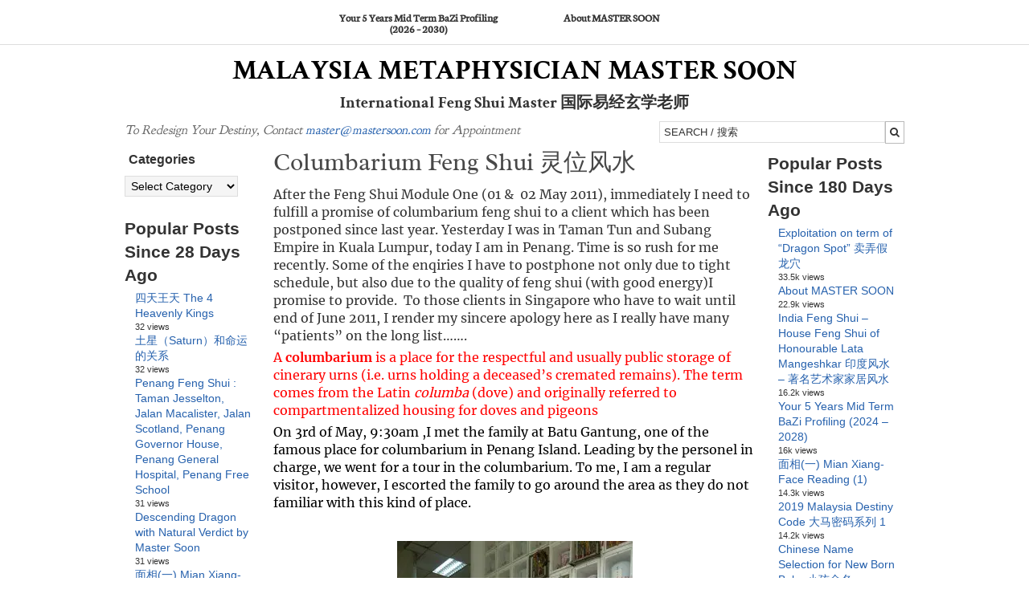

--- FILE ---
content_type: text/html; charset=UTF-8
request_url: https://mastersoon.com/tag/yinzhai/
body_size: 25614
content:
<!DOCTYPE html>
<html lang="en-US" prefix="og: http://ogp.me/ns#">
<head >
<meta name="MobileOptimized" content="width" />
<meta name="HandheldFriendly" content="true" />
<meta name="generator" content="Drupal 11 (https://www.drupal.org)" />

<meta charset="UTF-8" />
<title>Yinzhai &#124; Malaysia Metaphysician Master SOON</title><meta name="robots" content="index,follow"><meta name="googlebot" content="index,follow,max-snippet:-1,max-image-preview:large,max-video-preview:-1"><meta name="bingbot" content="index,follow,max-snippet:-1,max-image-preview:large,max-video-preview:-1"><link rel="canonical" href="https://mastersoon.com/tag/yinzhai/" /><link rel="alternate" type="application/rss+xml" href="https://mastersoon.com/sitemap.xml" /><meta property="og:url" content="https://mastersoon.com/tag/yinzhai/" /><meta property="og:title" content="Yinzhai &#124; Malaysia Metaphysician Master SOON" /><meta property="og:description" content="" /><meta property="og:type" content="website" /><meta property="og:site_name" content="Malaysia Metaphysician Master SOON" /><meta property="og:locale" content="en_US" /><meta property="twitter:url" content="https://mastersoon.com/tag/yinzhai/" /><meta property="twitter:title" content="Yinzhai &#124; Malaysia Metaphysician Master SOON" /><meta property="twitter:description" content="" /><meta property="twitter:domain" content="Malaysia Metaphysician Master SOON" /><meta property="twitter:card" content="summary_large_image" /><meta property="twitter:creator" content="@twitter" /><meta property="twitter:site" content="@twitter" /><script async src='https://www.googletagmanager.com/gtag/js?id=G-VS74KEZY3K'></script><script>window.dataLayer = window.dataLayer || [];function gtag(){dataLayer.push(arguments);}gtag('js', new Date());gtag('config', 'G-VS74KEZY3K');</script>


<!-- It's a trap 

</head> -->
				<meta name="viewport" content="width=device-width, initial-scale=1" />
<meta name="viewport" content="width=device-width, initial-scale=1.0" id="dynamik-viewport"/>

<link rel='preconnect' href='//www.googletagmanager.com' />
<link rel='preconnect' href='//ws.sharethis.com' />
<link rel='dns-prefetch' href='//www.googletagmanager.com' />

	<style>img:is([sizes="auto" i], [sizes^="auto," i]) { contain-intrinsic-size: 3000px 1500px }</style>
	<!-- Google tag (gtag.js) -->
<script async src="https://www.googletagmanager.com/gtag/js?id=G-VS74KEZY3K"></script>
<script>
  window.dataLayer = window.dataLayer || [];
  function gtag(){dataLayer.push(arguments);}
  gtag('js', new Date());

  gtag('config', 'G-VS74KEZY3K');
</script>
<link rel='dns-prefetch' href='//ws.sharethis.com' />
<link rel='dns-prefetch' href='//maxcdn.bootstrapcdn.com' />
<link rel='dns-prefetch' href='//evdjq939kx6.exactdn.com' />
<link rel='preconnect' href='//evdjq939kx6.exactdn.com' />
<link rel='preconnect' href='//evdjq939kx6.exactdn.com' crossorigin />
<link rel="alternate" type="application/rss+xml" title="Malaysia Metaphysician Master SOON &raquo; Feed" href="https://mastersoon.com/feed/" />
<link rel="alternate" type="application/rss+xml" title="Malaysia Metaphysician Master SOON &raquo; Comments Feed" href="https://mastersoon.com/comments/feed/" />
<script type="text/javascript" id="wpp-js" src="https://mastersoon.com/core/modules/4c8108552e/assets/js/wpp.min.js?rnd=79863" data-sampling="0" data-sampling-rate="100" data-api-url="https://mastersoon.com/wp-json/wordpress-popular-posts" data-post-id="0" data-token="4abb57367a" data-lang="0" data-debug="0"></script>
<link rel="alternate" type="application/rss+xml" title="Malaysia Metaphysician Master SOON &raquo; Yinzhai Tag Feed" href="https://mastersoon.com/tag/yinzhai/feed/" />
<script type="text/javascript">
/* <![CDATA[ */
window._wpemojiSettings = {"baseUrl":"https:\/\/s.w.org\/images\/core\/emoji\/16.0.1\/72x72\/","ext":".png","svgUrl":"https:\/\/s.w.org\/images\/core\/emoji\/16.0.1\/svg\/","svgExt":".svg","source":{"concatemoji":"https:\/\/evdjq939kx6.exactdn.com\/wp-includes\/js\/wp-emoji-release.min.js?rnd=79863"}};
/*! This file is auto-generated */
!function(s,n){var o,i,e;function c(e){try{var t={supportTests:e,timestamp:(new Date).valueOf()};sessionStorage.setItem(o,JSON.stringify(t))}catch(e){}}function p(e,t,n){e.clearRect(0,0,e.canvas.width,e.canvas.height),e.fillText(t,0,0);var t=new Uint32Array(e.getImageData(0,0,e.canvas.width,e.canvas.height).data),a=(e.clearRect(0,0,e.canvas.width,e.canvas.height),e.fillText(n,0,0),new Uint32Array(e.getImageData(0,0,e.canvas.width,e.canvas.height).data));return t.every(function(e,t){return e===a[t]})}function u(e,t){e.clearRect(0,0,e.canvas.width,e.canvas.height),e.fillText(t,0,0);for(var n=e.getImageData(16,16,1,1),a=0;a<n.data.length;a++)if(0!==n.data[a])return!1;return!0}function f(e,t,n,a){switch(t){case"flag":return n(e,"\ud83c\udff3\ufe0f\u200d\u26a7\ufe0f","\ud83c\udff3\ufe0f\u200b\u26a7\ufe0f")?!1:!n(e,"\ud83c\udde8\ud83c\uddf6","\ud83c\udde8\u200b\ud83c\uddf6")&&!n(e,"\ud83c\udff4\udb40\udc67\udb40\udc62\udb40\udc65\udb40\udc6e\udb40\udc67\udb40\udc7f","\ud83c\udff4\u200b\udb40\udc67\u200b\udb40\udc62\u200b\udb40\udc65\u200b\udb40\udc6e\u200b\udb40\udc67\u200b\udb40\udc7f");case"emoji":return!a(e,"\ud83e\udedf")}return!1}function g(e,t,n,a){var r="undefined"!=typeof WorkerGlobalScope&&self instanceof WorkerGlobalScope?new OffscreenCanvas(300,150):s.createElement("canvas"),o=r.getContext("2d",{willReadFrequently:!0}),i=(o.textBaseline="top",o.font="600 32px Arial",{});return e.forEach(function(e){i[e]=t(o,e,n,a)}),i}function t(e){var t=s.createElement("script");t.src=e,t.defer=!0,s.head.appendChild(t)}"undefined"!=typeof Promise&&(o="wpEmojiSettingsSupports",i=["flag","emoji"],n.supports={everything:!0,everythingExceptFlag:!0},e=new Promise(function(e){s.addEventListener("DOMContentLoaded",e,{once:!0})}),new Promise(function(t){var n=function(){try{var e=JSON.parse(sessionStorage.getItem(o));if("object"==typeof e&&"number"==typeof e.timestamp&&(new Date).valueOf()<e.timestamp+604800&&"object"==typeof e.supportTests)return e.supportTests}catch(e){}return null}();if(!n){if("undefined"!=typeof Worker&&"undefined"!=typeof OffscreenCanvas&&"undefined"!=typeof URL&&URL.createObjectURL&&"undefined"!=typeof Blob)try{var e="postMessage("+g.toString()+"("+[JSON.stringify(i),f.toString(),p.toString(),u.toString()].join(",")+"));",a=new Blob([e],{type:"text/javascript"}),r=new Worker(URL.createObjectURL(a),{name:"wpTestEmojiSupports"});return void(r.onmessage=function(e){c(n=e.data),r.terminate(),t(n)})}catch(e){}c(n=g(i,f,p,u))}t(n)}).then(function(e){for(var t in e)n.supports[t]=e[t],n.supports.everything=n.supports.everything&&n.supports[t],"flag"!==t&&(n.supports.everythingExceptFlag=n.supports.everythingExceptFlag&&n.supports[t]);n.supports.everythingExceptFlag=n.supports.everythingExceptFlag&&!n.supports.flag,n.DOMReady=!1,n.readyCallback=function(){n.DOMReady=!0}}).then(function(){return e}).then(function(){var e;n.supports.everything||(n.readyCallback(),(e=n.source||{}).concatemoji?t(e.concatemoji):e.wpemoji&&e.twemoji&&(t(e.twemoji),t(e.wpemoji)))}))}((window,document),window._wpemojiSettings);
/* ]]> */
</script>
<link rel='stylesheet' id='aca33b9c04-css' href='https://evdjq939kx6.exactdn.com/core/modules/882eb7ffb0/view/assets/css/frontend.min.css?rnd=79863' type='text/css' media='print' data-swis='loading' onload='this.media="all";this.dataset.swis="loaded"' />
<noscript><link rel='stylesheet' id='aca33b9c04-css' href='https://evdjq939kx6.exactdn.com/core/modules/882eb7ffb0/view/assets/css/frontend.min.css?rnd=79863' type='text/css' media='all' /></noscript>
<link rel='stylesheet' id='dynamik_minified_stylesheet-css' href='https://evdjq939kx6.exactdn.com/storage/dynamik-gen/theme/dynamik-min.css?rnd=79863' type='text/css' media='print' data-swis='loading' onload='this.media="all";this.dataset.swis="loaded"' />
<noscript><link rel='stylesheet' id='dynamik_minified_stylesheet-css' href='https://evdjq939kx6.exactdn.com/storage/dynamik-gen/theme/dynamik-min.css?rnd=79863' type='text/css' media='all' /></noscript>
<link rel='stylesheet' id='font-awesome-css' href='//maxcdn.bootstrapcdn.com/font-awesome/4.7.0/css/font-awesome.min.css?rnd=79863' type='text/css' media='print' data-swis='loading' onload='this.media="all";this.dataset.swis="loaded"' />
<noscript><link rel='stylesheet' id='font-awesome-css' href='//maxcdn.bootstrapcdn.com/font-awesome/4.7.0/css/font-awesome.min.css?rnd=79863' type='text/css' media='all' /></noscript>
<style id='wp-emoji-styles-inline-css' type='text/css'>

	img.wp-smiley, img.emoji {
		display: inline !important;
		border: none !important;
		box-shadow: none !important;
		height: 1em !important;
		width: 1em !important;
		margin: 0 0.07em !important;
		vertical-align: -0.1em !important;
		background: none !important;
		padding: 0 !important;
	}
</style>
<link rel='preload' as='style' data-id='wp-block-library-css' href='https://evdjq939kx6.exactdn.com/lib/css/dist/block-library/style.min.css?rnd=79863' type='text/css' media='all' />
<link rel='stylesheet' id='wp-block-library-css' href='https://evdjq939kx6.exactdn.com/lib/css/dist/block-library/style.min.css?rnd=79863' type='text/css' media='print' data-swis='loading' onload='this.media="all";this.dataset.swis="loaded"' />
<noscript><link rel='stylesheet' id='wp-block-library-css' href='https://evdjq939kx6.exactdn.com/lib/css/dist/block-library/style.min.css?rnd=79863' type='text/css' media='all' /></noscript>
<style id='classic-theme-styles-inline-css' type='text/css'>
/*! This file is auto-generated */
.wp-block-button__link{color:#fff;background-color:#32373c;border-radius:9999px;box-shadow:none;text-decoration:none;padding:calc(.667em + 2px) calc(1.333em + 2px);font-size:1.125em}.wp-block-file__button{background:#32373c;color:#fff;text-decoration:none}
</style>
<style id='global-styles-inline-css' type='text/css'>
:root{--wp--preset--aspect-ratio--square: 1;--wp--preset--aspect-ratio--4-3: 4/3;--wp--preset--aspect-ratio--3-4: 3/4;--wp--preset--aspect-ratio--3-2: 3/2;--wp--preset--aspect-ratio--2-3: 2/3;--wp--preset--aspect-ratio--16-9: 16/9;--wp--preset--aspect-ratio--9-16: 9/16;--wp--preset--color--black: #000000;--wp--preset--color--cyan-bluish-gray: #abb8c3;--wp--preset--color--white: #ffffff;--wp--preset--color--pale-pink: #f78da7;--wp--preset--color--vivid-red: #cf2e2e;--wp--preset--color--luminous-vivid-orange: #ff6900;--wp--preset--color--luminous-vivid-amber: #fcb900;--wp--preset--color--light-green-cyan: #7bdcb5;--wp--preset--color--vivid-green-cyan: #00d084;--wp--preset--color--pale-cyan-blue: #8ed1fc;--wp--preset--color--vivid-cyan-blue: #0693e3;--wp--preset--color--vivid-purple: #9b51e0;--wp--preset--gradient--vivid-cyan-blue-to-vivid-purple: linear-gradient(135deg,rgba(6,147,227,1) 0%,rgb(155,81,224) 100%);--wp--preset--gradient--light-green-cyan-to-vivid-green-cyan: linear-gradient(135deg,rgb(122,220,180) 0%,rgb(0,208,130) 100%);--wp--preset--gradient--luminous-vivid-amber-to-luminous-vivid-orange: linear-gradient(135deg,rgba(252,185,0,1) 0%,rgba(255,105,0,1) 100%);--wp--preset--gradient--luminous-vivid-orange-to-vivid-red: linear-gradient(135deg,rgba(255,105,0,1) 0%,rgb(207,46,46) 100%);--wp--preset--gradient--very-light-gray-to-cyan-bluish-gray: linear-gradient(135deg,rgb(238,238,238) 0%,rgb(169,184,195) 100%);--wp--preset--gradient--cool-to-warm-spectrum: linear-gradient(135deg,rgb(74,234,220) 0%,rgb(151,120,209) 20%,rgb(207,42,186) 40%,rgb(238,44,130) 60%,rgb(251,105,98) 80%,rgb(254,248,76) 100%);--wp--preset--gradient--blush-light-purple: linear-gradient(135deg,rgb(255,206,236) 0%,rgb(152,150,240) 100%);--wp--preset--gradient--blush-bordeaux: linear-gradient(135deg,rgb(254,205,165) 0%,rgb(254,45,45) 50%,rgb(107,0,62) 100%);--wp--preset--gradient--luminous-dusk: linear-gradient(135deg,rgb(255,203,112) 0%,rgb(199,81,192) 50%,rgb(65,88,208) 100%);--wp--preset--gradient--pale-ocean: linear-gradient(135deg,rgb(255,245,203) 0%,rgb(182,227,212) 50%,rgb(51,167,181) 100%);--wp--preset--gradient--electric-grass: linear-gradient(135deg,rgb(202,248,128) 0%,rgb(113,206,126) 100%);--wp--preset--gradient--midnight: linear-gradient(135deg,rgb(2,3,129) 0%,rgb(40,116,252) 100%);--wp--preset--font-size--small: 13px;--wp--preset--font-size--medium: 20px;--wp--preset--font-size--large: 36px;--wp--preset--font-size--x-large: 42px;--wp--preset--spacing--20: 0.44rem;--wp--preset--spacing--30: 0.67rem;--wp--preset--spacing--40: 1rem;--wp--preset--spacing--50: 1.5rem;--wp--preset--spacing--60: 2.25rem;--wp--preset--spacing--70: 3.38rem;--wp--preset--spacing--80: 5.06rem;--wp--preset--shadow--natural: 6px 6px 9px rgba(0, 0, 0, 0.2);--wp--preset--shadow--deep: 12px 12px 50px rgba(0, 0, 0, 0.4);--wp--preset--shadow--sharp: 6px 6px 0px rgba(0, 0, 0, 0.2);--wp--preset--shadow--outlined: 6px 6px 0px -3px rgba(255, 255, 255, 1), 6px 6px rgba(0, 0, 0, 1);--wp--preset--shadow--crisp: 6px 6px 0px rgba(0, 0, 0, 1);}:where(.is-layout-flex){gap: 0.5em;}:where(.is-layout-grid){gap: 0.5em;}body .is-layout-flex{display: flex;}.is-layout-flex{flex-wrap: wrap;align-items: center;}.is-layout-flex > :is(*, div){margin: 0;}body .is-layout-grid{display: grid;}.is-layout-grid > :is(*, div){margin: 0;}:where(.wp-block-columns.is-layout-flex){gap: 2em;}:where(.wp-block-columns.is-layout-grid){gap: 2em;}:where(.wp-block-post-template.is-layout-flex){gap: 1.25em;}:where(.wp-block-post-template.is-layout-grid){gap: 1.25em;}.has-black-color{color: var(--wp--preset--color--black) !important;}.has-cyan-bluish-gray-color{color: var(--wp--preset--color--cyan-bluish-gray) !important;}.has-white-color{color: var(--wp--preset--color--white) !important;}.has-pale-pink-color{color: var(--wp--preset--color--pale-pink) !important;}.has-vivid-red-color{color: var(--wp--preset--color--vivid-red) !important;}.has-luminous-vivid-orange-color{color: var(--wp--preset--color--luminous-vivid-orange) !important;}.has-luminous-vivid-amber-color{color: var(--wp--preset--color--luminous-vivid-amber) !important;}.has-light-green-cyan-color{color: var(--wp--preset--color--light-green-cyan) !important;}.has-vivid-green-cyan-color{color: var(--wp--preset--color--vivid-green-cyan) !important;}.has-pale-cyan-blue-color{color: var(--wp--preset--color--pale-cyan-blue) !important;}.has-vivid-cyan-blue-color{color: var(--wp--preset--color--vivid-cyan-blue) !important;}.has-vivid-purple-color{color: var(--wp--preset--color--vivid-purple) !important;}.has-black-background-color{background-color: var(--wp--preset--color--black) !important;}.has-cyan-bluish-gray-background-color{background-color: var(--wp--preset--color--cyan-bluish-gray) !important;}.has-white-background-color{background-color: var(--wp--preset--color--white) !important;}.has-pale-pink-background-color{background-color: var(--wp--preset--color--pale-pink) !important;}.has-vivid-red-background-color{background-color: var(--wp--preset--color--vivid-red) !important;}.has-luminous-vivid-orange-background-color{background-color: var(--wp--preset--color--luminous-vivid-orange) !important;}.has-luminous-vivid-amber-background-color{background-color: var(--wp--preset--color--luminous-vivid-amber) !important;}.has-light-green-cyan-background-color{background-color: var(--wp--preset--color--light-green-cyan) !important;}.has-vivid-green-cyan-background-color{background-color: var(--wp--preset--color--vivid-green-cyan) !important;}.has-pale-cyan-blue-background-color{background-color: var(--wp--preset--color--pale-cyan-blue) !important;}.has-vivid-cyan-blue-background-color{background-color: var(--wp--preset--color--vivid-cyan-blue) !important;}.has-vivid-purple-background-color{background-color: var(--wp--preset--color--vivid-purple) !important;}.has-black-border-color{border-color: var(--wp--preset--color--black) !important;}.has-cyan-bluish-gray-border-color{border-color: var(--wp--preset--color--cyan-bluish-gray) !important;}.has-white-border-color{border-color: var(--wp--preset--color--white) !important;}.has-pale-pink-border-color{border-color: var(--wp--preset--color--pale-pink) !important;}.has-vivid-red-border-color{border-color: var(--wp--preset--color--vivid-red) !important;}.has-luminous-vivid-orange-border-color{border-color: var(--wp--preset--color--luminous-vivid-orange) !important;}.has-luminous-vivid-amber-border-color{border-color: var(--wp--preset--color--luminous-vivid-amber) !important;}.has-light-green-cyan-border-color{border-color: var(--wp--preset--color--light-green-cyan) !important;}.has-vivid-green-cyan-border-color{border-color: var(--wp--preset--color--vivid-green-cyan) !important;}.has-pale-cyan-blue-border-color{border-color: var(--wp--preset--color--pale-cyan-blue) !important;}.has-vivid-cyan-blue-border-color{border-color: var(--wp--preset--color--vivid-cyan-blue) !important;}.has-vivid-purple-border-color{border-color: var(--wp--preset--color--vivid-purple) !important;}.has-vivid-cyan-blue-to-vivid-purple-gradient-background{background: var(--wp--preset--gradient--vivid-cyan-blue-to-vivid-purple) !important;}.has-light-green-cyan-to-vivid-green-cyan-gradient-background{background: var(--wp--preset--gradient--light-green-cyan-to-vivid-green-cyan) !important;}.has-luminous-vivid-amber-to-luminous-vivid-orange-gradient-background{background: var(--wp--preset--gradient--luminous-vivid-amber-to-luminous-vivid-orange) !important;}.has-luminous-vivid-orange-to-vivid-red-gradient-background{background: var(--wp--preset--gradient--luminous-vivid-orange-to-vivid-red) !important;}.has-very-light-gray-to-cyan-bluish-gray-gradient-background{background: var(--wp--preset--gradient--very-light-gray-to-cyan-bluish-gray) !important;}.has-cool-to-warm-spectrum-gradient-background{background: var(--wp--preset--gradient--cool-to-warm-spectrum) !important;}.has-blush-light-purple-gradient-background{background: var(--wp--preset--gradient--blush-light-purple) !important;}.has-blush-bordeaux-gradient-background{background: var(--wp--preset--gradient--blush-bordeaux) !important;}.has-luminous-dusk-gradient-background{background: var(--wp--preset--gradient--luminous-dusk) !important;}.has-pale-ocean-gradient-background{background: var(--wp--preset--gradient--pale-ocean) !important;}.has-electric-grass-gradient-background{background: var(--wp--preset--gradient--electric-grass) !important;}.has-midnight-gradient-background{background: var(--wp--preset--gradient--midnight) !important;}.has-small-font-size{font-size: var(--wp--preset--font-size--small) !important;}.has-medium-font-size{font-size: var(--wp--preset--font-size--medium) !important;}.has-large-font-size{font-size: var(--wp--preset--font-size--large) !important;}.has-x-large-font-size{font-size: var(--wp--preset--font-size--x-large) !important;}
:where(.wp-block-post-template.is-layout-flex){gap: 1.25em;}:where(.wp-block-post-template.is-layout-grid){gap: 1.25em;}
:where(.wp-block-columns.is-layout-flex){gap: 2em;}:where(.wp-block-columns.is-layout-grid){gap: 2em;}
:root :where(.wp-block-pullquote){font-size: 1.5em;line-height: 1.6;}
</style>
<link rel='stylesheet' id='wordpress-popular-posts-css-css' href='https://evdjq939kx6.exactdn.com/core/modules/4c8108552e/assets/css/wpp.css?rnd=79863' type='text/css' media='print' data-swis='loading' onload='this.media="all";this.dataset.swis="loaded"' />
<noscript><link rel='stylesheet' id='wordpress-popular-posts-css-css' href='https://evdjq939kx6.exactdn.com/core/modules/4c8108552e/assets/css/wpp.css?rnd=79863' type='text/css' media='all' /></noscript>
<script type="text/javascript" src="https://evdjq939kx6.exactdn.com/lib/js/jquery/jquery.min.js?rnd=79863" id="jquery-core-js"></script>
<script type="text/javascript" src="https://evdjq939kx6.exactdn.com/lib/js/jquery/jquery-migrate.min.js?rnd=79863" id="jquery-migrate-js"></script>
<script id='st_insights_js' type="text/javascript" src="https://ws.sharethis.com/button/st_insights.js?publisher=eba0f3ba-f9ab-408c-bc68-c28af5afe749&amp;product=feather&amp;ver=1759119497" id="feather-sharethis-js"></script>
        <style>
            #tps_carousel_container ._button,
            #tps_carousel_container ._button svg {
                color: #f08100;
                fill: #f08100;
            }

            #tps_carousel_container ._button {
                font-size: 32px;
                line-height: 32px;
            }

            #tps_carousel_container ._button svg {
                width: 32px;
                height: 32px;
            }

            #tps_carousel_container ._button:hover,
            #tps_carousel_container ._button:focus,
            #tps_carousel_container ._button:hover svg,
            #tps_carousel_container ._button:focus svg {
                color: #ffa338;
                fill: #ffa338;
            }

            #tps_carousel_container ._disabled,
            #tps_carousel_container ._disabled svg {
                color: #777777 !important;
                fill: #777777 !important;
            }

            #tps_carousel_container ._carousel {
                margin: 0 42px;
            }

            #tps_carousel_container ._prev {
                margin-right: 10px;
            }

            #tps_carousel_container ._next {
                margin-left: 10px;
            }
        </style>
        <style id='swis-font-css'>
@font-face{font-family:'Arvo';font-style:italic;font-weight:400;font-display:swap;src:url(https://evdjq939kx6.exactdn.com/easyio-gfont/s/arvo/v20/tDbN2oWUg0MKqSIg75Tq.ttf) format('truetype')}@font-face{font-family:'Arvo';font-style:italic;font-weight:700;font-display:swap;src:url(https://evdjq939kx6.exactdn.com/easyio-gfont/s/arvo/v20/tDbO2oWUg0MKqSIoVLH68dr6.ttf) format('truetype')}@font-face{font-family:'Arvo';font-style:normal;font-weight:400;font-display:swap;src:url(https://evdjq939kx6.exactdn.com/easyio-gfont/s/arvo/v20/tDbD2oWUg0MKqScQ6A.ttf) format('truetype')}@font-face{font-family:'Arvo';font-style:normal;font-weight:700;font-display:swap;src:url(https://evdjq939kx6.exactdn.com/easyio-gfont/s/arvo/v20/tDbM2oWUg0MKoZw1-LPK9g.ttf) format('truetype')}@font-face{font-family:'Crimson Text';font-style:italic;font-weight:400;font-display:swap;src:url(https://evdjq939kx6.exactdn.com/easyio-gfont/s/crimsontext/v19/wlpogwHKFkZgtmSR3NB0oRJfajhRK_M.ttf) format('truetype')}@font-face{font-family:'Crimson Text';font-style:italic;font-weight:600;font-display:swap;src:url(https://evdjq939kx6.exactdn.com/easyio-gfont/s/crimsontext/v19/wlprgwHKFkZgtmSR3NB0oRJfajCOD-NS_LA.ttf) format('truetype')}@font-face{font-family:'Crimson Text';font-style:italic;font-weight:700;font-display:swap;src:url(https://evdjq939kx6.exactdn.com/easyio-gfont/s/crimsontext/v19/wlprgwHKFkZgtmSR3NB0oRJfajDqDuNS_LA.ttf) format('truetype')}@font-face{font-family:'Crimson Text';font-style:normal;font-weight:400;font-display:swap;src:url(https://evdjq939kx6.exactdn.com/easyio-gfont/s/crimsontext/v19/wlp2gwHKFkZgtmSR3NB0oRJfbwhW.ttf) format('truetype')}@font-face{font-family:'Crimson Text';font-style:normal;font-weight:600;font-display:swap;src:url(https://evdjq939kx6.exactdn.com/easyio-gfont/s/crimsontext/v19/wlppgwHKFkZgtmSR3NB0oRJXsCxGDNNV.ttf) format('truetype')}@font-face{font-family:'Crimson Text';font-style:normal;font-weight:700;font-display:swap;src:url(https://evdjq939kx6.exactdn.com/easyio-gfont/s/crimsontext/v19/wlppgwHKFkZgtmSR3NB0oRJX1C1GDNNV.ttf) format('truetype')}@font-face{font-family:'Goudy Bookletter 1911';font-style:normal;font-weight:400;font-display:swap;src:url(https://evdjq939kx6.exactdn.com/easyio-gfont/s/goudybookletter1911/v15/sykt-z54laciWfKv-kX8krex0jDiD2HbY6IJshzT.ttf) format('truetype')}@font-face{font-family:'Just Me Again Down Here';font-style:normal;font-weight:400;font-display:swap;src:url(https://evdjq939kx6.exactdn.com/easyio-gfont/s/justmeagaindownhere/v24/MwQmbgXtz-Wc6RUEGNMc0QpRrfUh2hSdBBMoAtwAtKQ.ttf) format('truetype')}@font-face{font-family:'Merriweather';font-style:normal;font-weight:300;font-display:swap;src:url(https://evdjq939kx6.exactdn.com/easyio-gfont/s/merriweather/v30/u-4n0qyriQwlOrhSvowK_l521wRZWMf_.ttf) format('truetype')}@font-face{font-family:'Merriweather';font-style:normal;font-weight:400;font-display:swap;src:url(https://evdjq939kx6.exactdn.com/easyio-gfont/s/merriweather/v30/u-440qyriQwlOrhSvowK_l5-fCZJ.ttf) format('truetype')}@font-face{font-family:'Merriweather';font-style:normal;font-weight:700;font-display:swap;src:url(https://evdjq939kx6.exactdn.com/easyio-gfont/s/merriweather/v30/u-4n0qyriQwlOrhSvowK_l52xwNZWMf_.ttf) format('truetype')}@font-face{font-family:'Merriweather';font-style:normal;font-weight:900;font-display:swap;src:url(https://evdjq939kx6.exactdn.com/easyio-gfont/s/merriweather/v30/u-4n0qyriQwlOrhSvowK_l52_wFZWMf_.ttf) format('truetype')}@font-face{font-family:'Neuton';font-style:italic;font-weight:400;font-display:swap;src:url(https://evdjq939kx6.exactdn.com/easyio-gfont/s/neuton/v18/UMBRrPtMoH62xUZCyrg4Wio.ttf) format('truetype')}@font-face{font-family:'Neuton';font-style:normal;font-weight:400;font-display:swap;src:url(https://evdjq939kx6.exactdn.com/easyio-gfont/s/neuton/v18/UMBTrPtMoH62xUZCz4g_.ttf) format('truetype')}@font-face{font-family:'Radley';font-style:normal;font-weight:400;font-display:swap;src:url(https://evdjq939kx6.exactdn.com/easyio-gfont/s/radley/v20/LYjDdGzinEIjCN1NpwNA.ttf) format('truetype')}
</style>
            <style id="wpp-loading-animation-styles">@-webkit-keyframes bgslide{from{background-position-x:0}to{background-position-x:-200%}}@keyframes bgslide{from{background-position-x:0}to{background-position-x:-200%}}.wpp-widget-block-placeholder,.wpp-shortcode-placeholder{margin:0 auto;width:60px;height:3px;background:#dd3737;background:linear-gradient(90deg,#dd3737 0%,#571313 10%,#dd3737 100%);background-size:200% auto;border-radius:3px;-webkit-animation:bgslide 1s infinite linear;animation:bgslide 1s infinite linear}</style>
            <link rel="icon" href="https://mastersoon.com/core/views/genesis/images/favicon.ico" />

<style type="text/css"></style>
<noscript><style>.lazyload[data-src]{display:none !important;}</style></noscript><style>.lazyload{background-image:none !important;}.lazyload:before{background-image:none !important;}</style><style>
.synved-social-resolution-single {
display: inline-block;
}
.synved-social-resolution-normal {
display: inline-block;
}
.synved-social-resolution-hidef {
display: none;
}

@media only screen and (min--moz-device-pixel-ratio: 2),
only screen and (-o-min-device-pixel-ratio: 2/1),
only screen and (-webkit-min-device-pixel-ratio: 2),
only screen and (min-device-pixel-ratio: 2),
only screen and (min-resolution: 2dppx),
only screen and (min-resolution: 192dpi) {
	.synved-social-resolution-normal {
	display: none;
	}
	.synved-social-resolution-hidef {
	display: inline-block;
	}
}
</style></head>
<body class="archive tag tag-yinzhai tag-404 wp-theme-genesis wp-child-theme-dynamik-gen header-full-width sidebar-content-sidebar genesis-breadcrumbs-hidden mac chrome feature-top-outside site-fluid override" itemscope itemtype="https://schema.org/WebPage"><div class="site-container"><nav class="nav-primary" aria-label="Main" itemscope itemtype="https://schema.org/SiteNavigationElement"><div class="wrap"><ul id="menu-main-menu" class="menu genesis-nav-menu menu-primary js-superfish"><li id="menu-item-11600" class="menu-item menu-item-type-post_type menu-item-object-post menu-item-11600"><a href="https://mastersoon.com/your-5-years-mid-term-bazi-profiling-2024-2028/" itemprop="url"><span itemprop="name">Your 5 Years Mid Term BaZi Profiling (2026 – 2030)</span></a></li>
<li id="menu-item-11485" class="menu-item menu-item-type-post_type menu-item-object-page menu-item-has-children menu-item-11485"><a href="https://mastersoon.com/about-6/" itemprop="url"><span itemprop="name">About MASTER SOON</span></a>
<ul class="sub-menu">
	<li id="menu-item-12096" class="menu-item menu-item-type-post_type menu-item-object-post menu-item-12096"><a href="https://mastersoon.com/time-to-re-invent-your-luck-2024-2028/" itemprop="url"><span itemprop="name">Time to Re-Invent Your Luck 2026-2030</span></a></li>
</ul>
</li>
</ul></div></nav><header class="site-header" itemscope itemtype="https://schema.org/WPHeader"><div class="wrap"><div class="title-area"><p class="site-title" itemprop="headline"><a href="https://mastersoon.com/">Malaysia Metaphysician Master SOON</a></p><p class="site-description" itemprop="description">International  Feng Shui Master  国际易经玄学老师</p></div></div></header>	<div id="ez-feature-top-container-wrap" class="clearfix">
	
		<div id="ez-feature-top-container" class="clearfix">
	
			<div id="ez-feature-top-1" class="widget-area ez-widget-area two-thirds first">
				<section id="text-5" class="widget widget_text"><div class="widget-wrap">			<div class="textwidget"><i>To Redesign Your Destiny, Contact  <a href="mailto:master@mastersoon.com">master@mastersoon.com</a> for Appointment</i></div>
		</div></section>
			</div><!-- end #feature-top-1 -->
	
			<div id="ez-feature-top-2" class="widget-area ez-widget-area one-third">
				<section id="search-10" class="widget widget_search"><div class="widget-wrap"><form class="search-form" method="get" action="https://mastersoon.com/" role="search" itemprop="potentialAction" itemscope itemtype="https://schema.org/SearchAction"><input class="search-form-input" type="search" name="s" id="searchform-1" placeholder="SEARCH / 搜索" itemprop="query-input"><input class="search-form-submit" type="submit" value="&#xf002;"><meta content="https://mastersoon.com/?s={s}" itemprop="target"></form></div></section>
			</div><!-- end #feature-top-2 -->
					
		</div><!-- end #feature-top-container -->
		
	</div><!-- end #feature-top-container-wrap -->
<div class="site-inner"><div class="content-sidebar-wrap"><main class="content"><article class="post-4493 post type-post status-publish format-standard category-audit category-commercial category-events tag-columbarium tag-feng-shui tag-feng-shui-consultant tag-feng-shui-consultation tag-feng-shui-course tag-master-soon tag-xkdg tag-yinzhai tag-405 tag-295 tag-406 tag-407 tag-412 tag-363 tag-364 tag-409 tag-410 entry override" aria-label="Columbarium Feng Shui 灵位风水" itemscope itemtype="https://schema.org/CreativeWork"><header class="entry-header"><h2 class="entry-title" itemprop="headline"><a class="entry-title-link" rel="bookmark" href="https://mastersoon.com/columbarium-feng-shui-%e7%81%b5%e4%bd%8d%e9%a3%8e%e6%b0%b4/">Columbarium Feng Shui 灵位风水</a></h2>
</header><div class="entry-content" itemprop="text"><p>After the Feng Shui Module One (01 &amp;  02 May 2011), immediately I need to fulfill a promise of columbarium feng shui to a client which has been postponed since last year. Yesterday I was in Taman Tun and Subang Empire in Kuala Lumpur, today I am in Penang. Time is so rush for me recently. Some of the enqiries I have to postphone not only due to tight schedule, but also due to the quality of feng shui (with good energy)I promise to provide.  To those clients in Singapore who have to wait until end of June 2011, I render my sincere apology here as I really have many &#8220;patients&#8221; on the long list&#8230;&#8230;.</p>
<p><span style="color: #ff0000;">A <strong>columbarium</strong> is a place for the respectful and usually public storage of </span><a title="Cremation" href="/wiki/Cremation"><span style="color: #ff0000;">cinerary</span></a><span style="color: #ff0000;"> </span><a title="Urn" href="/wiki/Urn"><span style="color: #ff0000;">urns</span></a><span style="color: #ff0000;"> (i.e. urns holding a deceased’s </span><a title="Cremation" href="/wiki/Cremation"><span style="color: #ff0000;">cremated</span></a><span style="color: #ff0000;"> remains). The term comes from the </span><a title="Latin" href="/wiki/Latin"><span style="color: #ff0000;">Latin</span></a><span style="color: #ff0000;"> <em>columba</em> (dove) and originally referred to compartmentalized housing for doves and pigeons </span></p>
<p><span style="color: #000000;">On 3rd of May, 9:30am ,I met the family at Batu Gantung, one of the famous place for columbarium in Penang Island. Leading by the personel in charge, we went for a tour in the columbarium. To me, I am a regular visitor, however, I escorted the family to go around the area as they do not familiar with this kind of place. </span></p>
<p><span style="color: #000000;"></span>   </p>
<div id="attachment_4494" style="width: 303px" class="wp-caption aligncenter"><a rel="attachment wp-att-4494" href="http://www.mastersoon.com/2011/05/06/columbarium-feng-shui-%e7%81%b5%e4%bd%8d%e9%a3%8e%e6%b0%b4/p1050516/"><img fetchpriority="high" decoding="async" aria-describedby="caption-attachment-4494" class="size-large wp-image-4494 lazyload" title="Master Soon in Columbarium " src="[data-uri]" alt="Master Soon in Columbarium  灵位风水" width="293" height="375" data-src="https://evdjq939kx6.exactdn.com/storage/2011/05/P1050516-293x375.jpg?strip=all&lossy=1&fit=293%2C375&ssl=1" data-eio-rwidth="293" data-eio-rheight="375" /><noscript><img fetchpriority="high" decoding="async" aria-describedby="caption-attachment-4494" class="size-large wp-image-4494" title="Master Soon in Columbarium " src="https://evdjq939kx6.exactdn.com/storage/2011/05/P1050516-293x375.jpg?strip=all&lossy=1&fit=293%2C375&ssl=1" alt="Master Soon in Columbarium  灵位风水" width="293" height="375" data-eio="l" /></noscript></a><p id="caption-attachment-4494" class="wp-caption-text">Master Soon in Columbarium 灵位风水</p></div>
<p> </p>
<div id="attachment_4495" style="width: 318px" class="wp-caption aligncenter"><a rel="attachment wp-att-4495" href="http://www.mastersoon.com/2011/05/06/columbarium-feng-shui-%e7%81%b5%e4%bd%8d%e9%a3%8e%e6%b0%b4/p1050514/"><img decoding="async" aria-describedby="caption-attachment-4495" class="size-large wp-image-4495 lazyload" title="Master Soon and Yinzhai " src="[data-uri]" alt="Master Soon and Yinzhai " width="308" height="375" data-src="https://evdjq939kx6.exactdn.com/storage/2011/05/P1050514-308x375.jpg?strip=all&lossy=1&fit=308%2C375&ssl=1" data-eio-rwidth="308" data-eio-rheight="375" /><noscript><img decoding="async" aria-describedby="caption-attachment-4495" class="size-large wp-image-4495" title="Master Soon and Yinzhai " src="https://evdjq939kx6.exactdn.com/storage/2011/05/P1050514-308x375.jpg?strip=all&lossy=1&fit=308%2C375&ssl=1" alt="Master Soon and Yinzhai " width="308" height="375" data-eio="l" /></noscript></a><p id="caption-attachment-4495" class="wp-caption-text">Master Soon and Yinzhai </p></div>
<p>The details will NOT be mentioned here due to P &amp; C.</p>
<p><span style="color: #0000ff;">Engage Master Soon : </span></p>
<p><span style="color: #0000ff;">Email: master @mastersoon.com </span></p>
<p><span style="color: #0000ff;">Mobile: +6012 560 3333</span></p>
<a class="synved-social-button synved-social-button-share synved-social-size-32 synved-social-resolution-normal synved-social-provider-facebook nolightbox" data-provider="facebook" target="_blank" rel="nofollow" title="Share on Facebook" href="https://www.facebook.com/sharer.php?u=https%3A%2F%2Fmastersoon.com%2Fcolumbarium-feng-shui-%25e7%2581%25b5%25e4%25bd%258d%25e9%25a3%258e%25e6%25b0%25b4%2F&#038;t=Columbarium%20Feng%20Shui%20%E7%81%B5%E4%BD%8D%E9%A3%8E%E6%B0%B4&#038;s=100&#038;p&#091;url&#093;=https%3A%2F%2Fmastersoon.com%2Fcolumbarium-feng-shui-%25e7%2581%25b5%25e4%25bd%258d%25e9%25a3%258e%25e6%25b0%25b4%2F&#038;p&#091;images&#093;&#091;0&#093;=http%3A%2F%2Fwww.mastersoon.com%2Fwp-content%2Fuploads%2F2011%2F05%2FP1050516-293x375.jpg&#038;p&#091;title&#093;=Columbarium%20Feng%20Shui%20%E7%81%B5%E4%BD%8D%E9%A3%8E%E6%B0%B4" style="font-size: 0px;width:32px;height:32px;margin:0;margin-bottom:5px;margin-right:5px"><img decoding="async" alt="Facebook" title="Share on Facebook" class="synved-share-image synved-social-image synved-social-image-share lazyload" width="32" height="32" style="display: inline;width:32px;height:32px;margin: 0;padding: 0;border: none;box-shadow: none" src="[data-uri]" data-src="https://evdjq939kx6.exactdn.com/core/modules/d527b5e8d0/synved-social/image/social/regular/32x32/facebook.png?strip=all&lossy=1&resize=32%2C32&ssl=1" data-eio-rwidth="32" data-eio-rheight="32" /><noscript><img decoding="async" alt="Facebook" title="Share on Facebook" class="synved-share-image synved-social-image synved-social-image-share" width="32" height="32" style="display: inline;width:32px;height:32px;margin: 0;padding: 0;border: none;box-shadow: none" src="https://evdjq939kx6.exactdn.com/core/modules/d527b5e8d0/synved-social/image/social/regular/32x32/facebook.png?strip=all&lossy=1&resize=32%2C32&ssl=1" data-eio="l" /></noscript></a><a class="synved-social-button synved-social-button-share synved-social-size-32 synved-social-resolution-normal synved-social-provider-twitter nolightbox" data-provider="twitter" target="_blank" rel="nofollow" title="Share on Twitter" href="https://twitter.com/intent/tweet?url=https%3A%2F%2Fmastersoon.com%2Fcolumbarium-feng-shui-%25e7%2581%25b5%25e4%25bd%258d%25e9%25a3%258e%25e6%25b0%25b4%2F&#038;text=Hey%20check%20this%20out" style="font-size: 0px;width:32px;height:32px;margin:0;margin-bottom:5px"><img decoding="async" alt="twitter" title="Share on Twitter" class="synved-share-image synved-social-image synved-social-image-share lazyload" width="32" height="32" style="display: inline;width:32px;height:32px;margin: 0;padding: 0;border: none;box-shadow: none" src="[data-uri]" data-src="https://evdjq939kx6.exactdn.com/core/modules/d527b5e8d0/synved-social/image/social/regular/32x32/twitter.png?strip=all&lossy=1&resize=32%2C32&ssl=1" data-eio-rwidth="32" data-eio-rheight="32" /><noscript><img decoding="async" alt="twitter" title="Share on Twitter" class="synved-share-image synved-social-image synved-social-image-share" width="32" height="32" style="display: inline;width:32px;height:32px;margin: 0;padding: 0;border: none;box-shadow: none" src="https://evdjq939kx6.exactdn.com/core/modules/d527b5e8d0/synved-social/image/social/regular/32x32/twitter.png?strip=all&lossy=1&resize=32%2C32&ssl=1" data-eio="l" /></noscript></a><a class="synved-social-button synved-social-button-share synved-social-size-32 synved-social-resolution-hidef synved-social-provider-facebook nolightbox" data-provider="facebook" target="_blank" rel="nofollow" title="Share on Facebook" href="https://www.facebook.com/sharer.php?u=https%3A%2F%2Fmastersoon.com%2Fcolumbarium-feng-shui-%25e7%2581%25b5%25e4%25bd%258d%25e9%25a3%258e%25e6%25b0%25b4%2F&#038;t=Columbarium%20Feng%20Shui%20%E7%81%B5%E4%BD%8D%E9%A3%8E%E6%B0%B4&#038;s=100&#038;p&#091;url&#093;=https%3A%2F%2Fmastersoon.com%2Fcolumbarium-feng-shui-%25e7%2581%25b5%25e4%25bd%258d%25e9%25a3%258e%25e6%25b0%25b4%2F&#038;p&#091;images&#093;&#091;0&#093;=http%3A%2F%2Fwww.mastersoon.com%2Fwp-content%2Fuploads%2F2011%2F05%2FP1050516-293x375.jpg&#038;p&#091;title&#093;=Columbarium%20Feng%20Shui%20%E7%81%B5%E4%BD%8D%E9%A3%8E%E6%B0%B4" style="font-size: 0px;width:32px;height:32px;margin:0;margin-bottom:5px;margin-right:5px"><img decoding="async" alt="Facebook" title="Share on Facebook" class="synved-share-image synved-social-image synved-social-image-share lazyload" width="32" height="32" style="display: inline;width:32px;height:32px;margin: 0;padding: 0;border: none;box-shadow: none" src="[data-uri]" data-src="https://evdjq939kx6.exactdn.com/core/modules/d527b5e8d0/synved-social/image/social/regular/64x64/facebook.png?strip=all&lossy=1&resize=32%2C32&ssl=1" data-eio-rwidth="32" data-eio-rheight="32" /><noscript><img decoding="async" alt="Facebook" title="Share on Facebook" class="synved-share-image synved-social-image synved-social-image-share" width="32" height="32" style="display: inline;width:32px;height:32px;margin: 0;padding: 0;border: none;box-shadow: none" src="https://evdjq939kx6.exactdn.com/core/modules/d527b5e8d0/synved-social/image/social/regular/64x64/facebook.png?strip=all&lossy=1&resize=32%2C32&ssl=1" data-eio="l" /></noscript></a><a class="synved-social-button synved-social-button-share synved-social-size-32 synved-social-resolution-hidef synved-social-provider-twitter nolightbox" data-provider="twitter" target="_blank" rel="nofollow" title="Share on Twitter" href="https://twitter.com/intent/tweet?url=https%3A%2F%2Fmastersoon.com%2Fcolumbarium-feng-shui-%25e7%2581%25b5%25e4%25bd%258d%25e9%25a3%258e%25e6%25b0%25b4%2F&#038;text=Hey%20check%20this%20out" style="font-size: 0px;width:32px;height:32px;margin:0;margin-bottom:5px"><img decoding="async" alt="twitter" title="Share on Twitter" class="synved-share-image synved-social-image synved-social-image-share lazyload" width="32" height="32" style="display: inline;width:32px;height:32px;margin: 0;padding: 0;border: none;box-shadow: none" src="[data-uri]" data-src="https://evdjq939kx6.exactdn.com/core/modules/d527b5e8d0/synved-social/image/social/regular/64x64/twitter.png?strip=all&lossy=1&resize=32%2C32&ssl=1" data-eio-rwidth="32" data-eio-rheight="32" /><noscript><img decoding="async" alt="twitter" title="Share on Twitter" class="synved-share-image synved-social-image synved-social-image-share" width="32" height="32" style="display: inline;width:32px;height:32px;margin: 0;padding: 0;border: none;box-shadow: none" src="https://evdjq939kx6.exactdn.com/core/modules/d527b5e8d0/synved-social/image/social/regular/64x64/twitter.png?strip=all&lossy=1&resize=32%2C32&ssl=1" data-eio="l" /></noscript></a></div><footer class="entry-footer"><p class="entry-meta"><span class="entry-categories">Filed Under: <a href="https://mastersoon.com/category/audit/" rel="category tag">Audit</a>, <a href="https://mastersoon.com/category/commercial/" rel="category tag">Commercial</a>, <a href="https://mastersoon.com/category/events/" rel="category tag">Events</a></span> <span class="entry-tags">Tagged With: <a href="https://mastersoon.com/tag/columbarium/" rel="tag">Columbarium</a>, <a href="https://mastersoon.com/tag/feng-shui/" rel="tag">Feng Shui</a>, <a href="https://mastersoon.com/tag/feng-shui-consultant/" rel="tag">feng shui consultant</a>, <a href="https://mastersoon.com/tag/feng-shui-consultation/" rel="tag">feng shui consultation</a>, <a href="https://mastersoon.com/tag/feng-shui-course/" rel="tag">feng shui course</a>, <a href="https://mastersoon.com/tag/master-soon/" rel="tag">Master Soon</a>, <a href="https://mastersoon.com/tag/xkdg/" rel="tag">XKDG</a>, <a href="https://mastersoon.com/tag/yinzhai/" rel="tag">Yinzhai</a>, <a href="https://mastersoon.com/tag/%e5%af%bb%e9%be%99%e7%82%b9%e7%a9%b4/" rel="tag">寻龙点穴</a>, <a href="https://mastersoon.com/tag/%e6%98%93%e7%bb%8f/" rel="tag">易经</a>, <a href="https://mastersoon.com/tag/%e7%8e%84%e7%a9%ba%e5%a4%a7%e5%8d%a6/" rel="tag">玄空大卦</a>, <a href="https://mastersoon.com/tag/%e7%94%9f%e5%9f%ba/" rel="tag">生基</a>, <a href="https://mastersoon.com/tag/%e9%98%b4%e5%ae%85/" rel="tag">阴宅</a>, <a href="https://mastersoon.com/tag/%e9%a9%ac%e6%9d%a5%e8%a5%bf%e4%ba%9a%e9%a3%8e%e6%b0%b4%e5%b8%88/" rel="tag">马来西亚风水师</a>, <a href="https://mastersoon.com/tag/%e9%a9%ac%e6%9d%a5%e8%a5%bf%e4%ba%9a%e9%a3%8e%e6%b0%b4%e9%a1%be%e9%97%ae/" rel="tag">马来西亚风水顾问</a>, <a href="https://mastersoon.com/tag/%e9%be%99%e7%a9%b4/" rel="tag">龙穴</a>, <a href="https://mastersoon.com/tag/%e9%be%99%e8%84%89/" rel="tag">龙脉</a></span>, Last modified: <time class="entry-modified-time" itemprop="dateModified" datetime="2020-10-05T10:58:17+08:00">October 5, 2020</time></p></footer></article><article class="post-1579 post type-post status-publish format-standard category-land-selection category-others category-outdoor tag-amber-chia tag-celebrity tag-feng-shui tag-feng-shui-master tag-yijing-yiching-iching-i-ching tag-living-tomb tag-malaysia tag-mumbai tag-penang tag-penang-island tag-predictions tag-san-he-feng-shui tag-tomb-feng-shui tag-virgin-dragon-spot tag-water-dragon tag-xuan-kong-da-gua tag-yin-zhai tag-yinzhai tag-405 tag-381 tag-406 tag-407 tag-412 tag-408 tag-409 tag-410 entry override" aria-label="Master Soon Audited A New Tomb Feng Shui 孙锦皇-阴宅风水勘察审定精华" itemscope itemtype="https://schema.org/CreativeWork"><header class="entry-header"><h2 class="entry-title" itemprop="headline"><a class="entry-title-link" rel="bookmark" href="https://mastersoon.com/master-soon-audited-a-new-tomb-feng-shui-%e5%ad%99%e9%94%a6%e7%9a%87-%e9%98%b4%e5%ae%85%e9%a3%8e%e6%b0%b4%e5%8b%98%e5%af%9f%e5%ae%a1%e5%ae%9a%e7%b2%be%e5%8d%8e/">Master Soon Audited A New Tomb Feng Shui 孙锦皇-阴宅风水勘察审定精华</a></h2>
</header><div class="entry-content" itemprop="text"><div id="attachment_1578" style="width: 510px" class="wp-caption aligncenter"><img decoding="async" aria-describedby="caption-attachment-1578" class="size-large wp-image-1578 lazyload" title="Master Soon monitoring New Tomb Construction 孙锦皇监督再造阴宅风水" src="[data-uri]" alt="Master Soon monitoring New Tomb Construction. Watch out for Master Soon's Tomb Feng Shui Analysis &amp; Courses  孙锦皇监督再造阴宅风水 留意！孙锦皇 阴宅风水精华剖析" width="500" height="315" data-src="https://evdjq939kx6.exactdn.com/storage/2010/03/Picture-090-aa-500x315.jpg?strip=all&lossy=1&fit=500%2C315&ssl=1" data-eio-rwidth="500" data-eio-rheight="315" /><noscript><img decoding="async" aria-describedby="caption-attachment-1578" class="size-large wp-image-1578" title="Master Soon monitoring New Tomb Construction 孙锦皇监督再造阴宅风水" src="https://evdjq939kx6.exactdn.com/storage/2010/03/Picture-090-aa-500x315.jpg?strip=all&lossy=1&fit=500%2C315&ssl=1" alt="Master Soon monitoring New Tomb Construction. Watch out for Master Soon's Tomb Feng Shui Analysis &amp; Courses  孙锦皇监督再造阴宅风水 留意！孙锦皇 阴宅风水精华剖析" width="500" height="315" data-eio="l" /></noscript><p id="caption-attachment-1578" class="wp-caption-text">Master Soon monitoring New Tomb Construction. Watch out for Master Soon&#39;s Tomb Feng Shui Analysis &amp; Courses  孙锦皇监督再造阴宅风水 留意！孙锦皇 阴宅风水精华剖析</p></div>
<p>Qing Ming Festival is just around the corner. Malaysian Chinese normally will go and visit their ancestors graveyard before Qing Ming Day which is 5 April this year. In this article I am going to show you some pictures about New Tomb  Feng Shui and its construction.  For the day of burial, the feng shui master must present to handle the proper procedures, proper allocation of coffin into burial ground. (many modern feng shui master never attend to burial process as they don&#8217;t value the importance of burial protocols)&#8230;. They are many essential procedures to perform and adjust on <strong>there and then</strong>&#8230;. before final <strong>BURIAL</strong> . Remember, BEFORE BURIAL.  If you master miss this part&#8230;..  hoho&#8230;.    God bless you&#8230;.</p>
<p>清明节就要来到，马来西亚华人在清明前 就会到祖坟祭拜和清理坟地。这期，我与大家分享2张关于勘察审定新墓。在下葬当天，风水师一定要在场 (许多现代风水师是不出席的，因为不注重下葬的过程而错过了阴宅风水关键)。有许多阴宅风水的紧要关键在入土为安前必要处理妥当，在入土为安后处理；为时已晚也。切记！</p>
<div id="attachment_1577" style="width: 439px" class="wp-caption aligncenter"><img decoding="async" aria-describedby="caption-attachment-1577" class="size-large wp-image-1577 lazyload" title="Master Soon Audits Tomb Feng Shui 孙锦皇 勘察 阴宅风水" src="[data-uri]" alt="Master Soon Audits Tomb Feng Shui. Watch out for Master Soon's Tomb Feng Shui Analysis &amp; Courses 孙锦皇 勘察 阴宅风水。留意 孙锦皇 阴宅风水精华剖析" width="429" height="375" data-src="https://evdjq939kx6.exactdn.com/storage/2010/03/Picture-086aa-429x375.jpg?strip=all&lossy=1&fit=429%2C375&ssl=1" data-eio-rwidth="429" data-eio-rheight="375" /><noscript><img decoding="async" aria-describedby="caption-attachment-1577" class="size-large wp-image-1577" title="Master Soon Audits Tomb Feng Shui 孙锦皇 勘察 阴宅风水" src="https://evdjq939kx6.exactdn.com/storage/2010/03/Picture-086aa-429x375.jpg?strip=all&lossy=1&fit=429%2C375&ssl=1" alt="Master Soon Audits Tomb Feng Shui. Watch out for Master Soon's Tomb Feng Shui Analysis &amp; Courses 孙锦皇 勘察 阴宅风水。留意 孙锦皇 阴宅风水精华剖析" width="429" height="375" data-eio="l" /></noscript><p id="caption-attachment-1577" class="wp-caption-text">Master Soon Audits Tomb Feng Shui. Watch out for Master Soon&#39;s Tomb Feng Shui Analysis &amp; Courses 孙锦皇 勘察 阴宅风水。留意 孙锦皇 阴宅风水精华剖析</p></div>
<a class="synved-social-button synved-social-button-share synved-social-size-32 synved-social-resolution-normal synved-social-provider-facebook nolightbox" data-provider="facebook" target="_blank" rel="nofollow" title="Share on Facebook" href="https://www.facebook.com/sharer.php?u=https%3A%2F%2Fmastersoon.com%2Fmaster-soon-audited-a-new-tomb-feng-shui-%25e5%25ad%2599%25e9%2594%25a6%25e7%259a%2587-%25e9%2598%25b4%25e5%25ae%2585%25e9%25a3%258e%25e6%25b0%25b4%25e5%258b%2598%25e5%25af%259f%25e5%25ae%25a1%25e5%25ae%259a%25e7%25b2%25be%25e5%258d%258e%2F&#038;t=Master%20Soon%20Audited%20A%20New%20Tomb%20Feng%20Shui%20%E5%AD%99%E9%94%A6%E7%9A%87-%E9%98%B4%E5%AE%85%E9%A3%8E%E6%B0%B4%E5%8B%98%E5%AF%9F%E5%AE%A1%E5%AE%9A%E7%B2%BE%E5%8D%8E&#038;s=100&#038;p&#091;url&#093;=https%3A%2F%2Fmastersoon.com%2Fmaster-soon-audited-a-new-tomb-feng-shui-%25e5%25ad%2599%25e9%2594%25a6%25e7%259a%2587-%25e9%2598%25b4%25e5%25ae%2585%25e9%25a3%258e%25e6%25b0%25b4%25e5%258b%2598%25e5%25af%259f%25e5%25ae%25a1%25e5%25ae%259a%25e7%25b2%25be%25e5%258d%258e%2F&#038;p&#091;images&#093;&#091;0&#093;=http%3A%2F%2Fwww.mastersoon.com%2Fwp-content%2Fuploads%2F2010%2F03%2FPicture-090-aa-500x315.jpg&#038;p&#091;title&#093;=Master%20Soon%20Audited%20A%20New%20Tomb%20Feng%20Shui%20%E5%AD%99%E9%94%A6%E7%9A%87-%E9%98%B4%E5%AE%85%E9%A3%8E%E6%B0%B4%E5%8B%98%E5%AF%9F%E5%AE%A1%E5%AE%9A%E7%B2%BE%E5%8D%8E" style="font-size: 0px;width:32px;height:32px;margin:0;margin-bottom:5px;margin-right:5px"><img decoding="async" alt="Facebook" title="Share on Facebook" class="synved-share-image synved-social-image synved-social-image-share lazyload" width="32" height="32" style="display: inline;width:32px;height:32px;margin: 0;padding: 0;border: none;box-shadow: none" src="[data-uri]" data-src="https://evdjq939kx6.exactdn.com/core/modules/d527b5e8d0/synved-social/image/social/regular/32x32/facebook.png?strip=all&lossy=1&resize=32%2C32&ssl=1" data-eio-rwidth="32" data-eio-rheight="32" /><noscript><img decoding="async" alt="Facebook" title="Share on Facebook" class="synved-share-image synved-social-image synved-social-image-share" width="32" height="32" style="display: inline;width:32px;height:32px;margin: 0;padding: 0;border: none;box-shadow: none" src="https://evdjq939kx6.exactdn.com/core/modules/d527b5e8d0/synved-social/image/social/regular/32x32/facebook.png?strip=all&lossy=1&resize=32%2C32&ssl=1" data-eio="l" /></noscript></a><a class="synved-social-button synved-social-button-share synved-social-size-32 synved-social-resolution-normal synved-social-provider-twitter nolightbox" data-provider="twitter" target="_blank" rel="nofollow" title="Share on Twitter" href="https://twitter.com/intent/tweet?url=https%3A%2F%2Fmastersoon.com%2Fmaster-soon-audited-a-new-tomb-feng-shui-%25e5%25ad%2599%25e9%2594%25a6%25e7%259a%2587-%25e9%2598%25b4%25e5%25ae%2585%25e9%25a3%258e%25e6%25b0%25b4%25e5%258b%2598%25e5%25af%259f%25e5%25ae%25a1%25e5%25ae%259a%25e7%25b2%25be%25e5%258d%258e%2F&#038;text=Hey%20check%20this%20out" style="font-size: 0px;width:32px;height:32px;margin:0;margin-bottom:5px"><img decoding="async" alt="twitter" title="Share on Twitter" class="synved-share-image synved-social-image synved-social-image-share lazyload" width="32" height="32" style="display: inline;width:32px;height:32px;margin: 0;padding: 0;border: none;box-shadow: none" src="[data-uri]" data-src="https://evdjq939kx6.exactdn.com/core/modules/d527b5e8d0/synved-social/image/social/regular/32x32/twitter.png?strip=all&lossy=1&resize=32%2C32&ssl=1" data-eio-rwidth="32" data-eio-rheight="32" /><noscript><img decoding="async" alt="twitter" title="Share on Twitter" class="synved-share-image synved-social-image synved-social-image-share" width="32" height="32" style="display: inline;width:32px;height:32px;margin: 0;padding: 0;border: none;box-shadow: none" src="https://evdjq939kx6.exactdn.com/core/modules/d527b5e8d0/synved-social/image/social/regular/32x32/twitter.png?strip=all&lossy=1&resize=32%2C32&ssl=1" data-eio="l" /></noscript></a><a class="synved-social-button synved-social-button-share synved-social-size-32 synved-social-resolution-hidef synved-social-provider-facebook nolightbox" data-provider="facebook" target="_blank" rel="nofollow" title="Share on Facebook" href="https://www.facebook.com/sharer.php?u=https%3A%2F%2Fmastersoon.com%2Fmaster-soon-audited-a-new-tomb-feng-shui-%25e5%25ad%2599%25e9%2594%25a6%25e7%259a%2587-%25e9%2598%25b4%25e5%25ae%2585%25e9%25a3%258e%25e6%25b0%25b4%25e5%258b%2598%25e5%25af%259f%25e5%25ae%25a1%25e5%25ae%259a%25e7%25b2%25be%25e5%258d%258e%2F&#038;t=Master%20Soon%20Audited%20A%20New%20Tomb%20Feng%20Shui%20%E5%AD%99%E9%94%A6%E7%9A%87-%E9%98%B4%E5%AE%85%E9%A3%8E%E6%B0%B4%E5%8B%98%E5%AF%9F%E5%AE%A1%E5%AE%9A%E7%B2%BE%E5%8D%8E&#038;s=100&#038;p&#091;url&#093;=https%3A%2F%2Fmastersoon.com%2Fmaster-soon-audited-a-new-tomb-feng-shui-%25e5%25ad%2599%25e9%2594%25a6%25e7%259a%2587-%25e9%2598%25b4%25e5%25ae%2585%25e9%25a3%258e%25e6%25b0%25b4%25e5%258b%2598%25e5%25af%259f%25e5%25ae%25a1%25e5%25ae%259a%25e7%25b2%25be%25e5%258d%258e%2F&#038;p&#091;images&#093;&#091;0&#093;=http%3A%2F%2Fwww.mastersoon.com%2Fwp-content%2Fuploads%2F2010%2F03%2FPicture-090-aa-500x315.jpg&#038;p&#091;title&#093;=Master%20Soon%20Audited%20A%20New%20Tomb%20Feng%20Shui%20%E5%AD%99%E9%94%A6%E7%9A%87-%E9%98%B4%E5%AE%85%E9%A3%8E%E6%B0%B4%E5%8B%98%E5%AF%9F%E5%AE%A1%E5%AE%9A%E7%B2%BE%E5%8D%8E" style="font-size: 0px;width:32px;height:32px;margin:0;margin-bottom:5px;margin-right:5px"><img decoding="async" alt="Facebook" title="Share on Facebook" class="synved-share-image synved-social-image synved-social-image-share lazyload" width="32" height="32" style="display: inline;width:32px;height:32px;margin: 0;padding: 0;border: none;box-shadow: none" src="[data-uri]" data-src="https://evdjq939kx6.exactdn.com/core/modules/d527b5e8d0/synved-social/image/social/regular/64x64/facebook.png?strip=all&lossy=1&resize=32%2C32&ssl=1" data-eio-rwidth="32" data-eio-rheight="32" /><noscript><img decoding="async" alt="Facebook" title="Share on Facebook" class="synved-share-image synved-social-image synved-social-image-share" width="32" height="32" style="display: inline;width:32px;height:32px;margin: 0;padding: 0;border: none;box-shadow: none" src="https://evdjq939kx6.exactdn.com/core/modules/d527b5e8d0/synved-social/image/social/regular/64x64/facebook.png?strip=all&lossy=1&resize=32%2C32&ssl=1" data-eio="l" /></noscript></a><a class="synved-social-button synved-social-button-share synved-social-size-32 synved-social-resolution-hidef synved-social-provider-twitter nolightbox" data-provider="twitter" target="_blank" rel="nofollow" title="Share on Twitter" href="https://twitter.com/intent/tweet?url=https%3A%2F%2Fmastersoon.com%2Fmaster-soon-audited-a-new-tomb-feng-shui-%25e5%25ad%2599%25e9%2594%25a6%25e7%259a%2587-%25e9%2598%25b4%25e5%25ae%2585%25e9%25a3%258e%25e6%25b0%25b4%25e5%258b%2598%25e5%25af%259f%25e5%25ae%25a1%25e5%25ae%259a%25e7%25b2%25be%25e5%258d%258e%2F&#038;text=Hey%20check%20this%20out" style="font-size: 0px;width:32px;height:32px;margin:0;margin-bottom:5px"><img decoding="async" alt="twitter" title="Share on Twitter" class="synved-share-image synved-social-image synved-social-image-share lazyload" width="32" height="32" style="display: inline;width:32px;height:32px;margin: 0;padding: 0;border: none;box-shadow: none" src="[data-uri]" data-src="https://evdjq939kx6.exactdn.com/core/modules/d527b5e8d0/synved-social/image/social/regular/64x64/twitter.png?strip=all&lossy=1&resize=32%2C32&ssl=1" data-eio-rwidth="32" data-eio-rheight="32" /><noscript><img decoding="async" alt="twitter" title="Share on Twitter" class="synved-share-image synved-social-image synved-social-image-share" width="32" height="32" style="display: inline;width:32px;height:32px;margin: 0;padding: 0;border: none;box-shadow: none" src="https://evdjq939kx6.exactdn.com/core/modules/d527b5e8d0/synved-social/image/social/regular/64x64/twitter.png?strip=all&lossy=1&resize=32%2C32&ssl=1" data-eio="l" /></noscript></a></div><footer class="entry-footer"><p class="entry-meta"><span class="entry-categories">Filed Under: <a href="https://mastersoon.com/category/land-selection/" rel="category tag">Land Selection</a>, <a href="https://mastersoon.com/category/others/" rel="category tag">Others</a>, <a href="https://mastersoon.com/category/outdoor/" rel="category tag">Outdoor</a></span> <span class="entry-tags">Tagged With: <a href="https://mastersoon.com/tag/amber-chia/" rel="tag">Amber Chia</a>, <a href="https://mastersoon.com/tag/celebrity/" rel="tag">celebrity</a>, <a href="https://mastersoon.com/tag/feng-shui/" rel="tag">Feng Shui</a>, <a href="https://mastersoon.com/tag/feng-shui-master/" rel="tag">feng shui master</a>, <a href="https://mastersoon.com/tag/yijing-yiching-iching-i-ching/" rel="tag">I Ching</a>, <a href="https://mastersoon.com/tag/living-tomb/" rel="tag">living tomb</a>, <a href="https://mastersoon.com/tag/malaysia/" rel="tag">malaysia</a>, <a href="https://mastersoon.com/tag/mumbai/" rel="tag">Mumbai</a>, <a href="https://mastersoon.com/tag/penang/" rel="tag">penang</a>, <a href="https://mastersoon.com/tag/penang-island/" rel="tag">penang island</a>, <a href="https://mastersoon.com/tag/predictions/" rel="tag">Predictions</a>, <a href="https://mastersoon.com/tag/san-he-feng-shui/" rel="tag">San He feng shui</a>, <a href="https://mastersoon.com/tag/tomb-feng-shui/" rel="tag">Tomb Feng Shui</a>, <a href="https://mastersoon.com/tag/virgin-dragon-spot/" rel="tag">virgin dragon spot</a>, <a href="https://mastersoon.com/tag/water-dragon/" rel="tag">water dragon</a>, <a href="https://mastersoon.com/tag/xuan-kong-da-gua/" rel="tag">Xuan Kong Da Gua</a>, <a href="https://mastersoon.com/tag/yin-zhai/" rel="tag">Yin Zhai</a>, <a href="https://mastersoon.com/tag/yinzhai/" rel="tag">Yinzhai</a>, <a href="https://mastersoon.com/tag/%e5%af%bb%e9%be%99%e7%82%b9%e7%a9%b4/" rel="tag">寻龙点穴</a>, <a href="https://mastersoon.com/tag/%e6%a7%9f%e5%9f%8e/" rel="tag">槟城</a>, <a href="https://mastersoon.com/tag/%e7%8e%84%e7%a9%ba%e5%a4%a7%e5%8d%a6/" rel="tag">玄空大卦</a>, <a href="https://mastersoon.com/tag/%e7%94%9f%e5%9f%ba/" rel="tag">生基</a>, <a href="https://mastersoon.com/tag/%e9%98%b4%e5%ae%85/" rel="tag">阴宅</a>, <a href="https://mastersoon.com/tag/%e9%a3%8e%e6%b0%b4/" rel="tag">风水</a>, <a href="https://mastersoon.com/tag/%e9%be%99%e7%a9%b4/" rel="tag">龙穴</a>, <a href="https://mastersoon.com/tag/%e9%be%99%e8%84%89/" rel="tag">龙脉</a></span>, Last modified: <time class="entry-modified-time" itemprop="dateModified" datetime="2020-08-11T10:20:16+08:00">August 11, 2020</time></p></footer></article><article class="post-1564 post type-post status-publish format-standard category-audit category-commercial category-events category-land-selection tag-feng-shui-course tag-feng-shui-master tag-feng-shui-practitioners tag-geomancy tag-yijing-yiching-iching-i-ching tag-kuala-lumpur tag-living-tomb tag-malaysia tag-metaphysics tag-mumbai tag-oriental-wisdom tag-penang-feng-shui tag-tomb-feng-shui tag-virgin-dragon-spot tag-water-dragon tag-yin-zhai tag-yinzhai tag-405 tag-295 tag-381 tag-406 tag-407 tag-408 tag-409 tag-410 entry override" aria-label="Tomb Feng Shui &#8211; A Real Case By Master Soon 孙锦皇定阴宅分金" itemscope itemtype="https://schema.org/CreativeWork"><header class="entry-header"><h2 class="entry-title" itemprop="headline"><a class="entry-title-link" rel="bookmark" href="https://mastersoon.com/tomb-feng-shui-a-real-case-by-master-soon-%e5%ad%99%e9%94%a6%e7%9a%87%e5%ae%9a%e9%98%b4%e5%ae%85%e5%88%86%e9%87%91/">Tomb Feng Shui &#8211; A Real Case By Master Soon 孙锦皇定阴宅分金</a></h2>
</header><div class="entry-content" itemprop="text"><div class="mceTemp mceIEcenter"></div>
<div id="attachment_1563" style="width: 447px" class="wp-caption aligncenter"><img decoding="async" aria-describedby="caption-attachment-1563" class="size-large wp-image-1563 lazyload" title="Master Soon with Tomb FengShui. Judging Internal Alignment 孙锦皇勘察阴宅。鉴定内外分金" src="[data-uri]" alt="Master Soon with Tomb FengShui. Judging Internal Alignment 孙锦皇勘察阴宅。鉴定分金" width="437" height="375" data-src="https://evdjq939kx6.exactdn.com/storage/2010/03/Picture-080aa-437x375.jpg?strip=all&lossy=1&fit=437%2C375&ssl=1" data-eio-rwidth="437" data-eio-rheight="375" /><noscript><img decoding="async" aria-describedby="caption-attachment-1563" class="size-large wp-image-1563" title="Master Soon with Tomb FengShui. Judging Internal Alignment 孙锦皇勘察阴宅。鉴定内外分金" src="https://evdjq939kx6.exactdn.com/storage/2010/03/Picture-080aa-437x375.jpg?strip=all&lossy=1&fit=437%2C375&ssl=1" alt="Master Soon with Tomb FengShui. Judging Internal Alignment 孙锦皇勘察阴宅。鉴定分金" width="437" height="375" data-eio="l" /></noscript><p id="caption-attachment-1563" class="wp-caption-text">Master Soon with Tomb FengShui. Judging Internal Alignment 孙锦皇勘察阴宅。鉴定分金</p></div>
<p>Tomb Feng Shui is <strong>NOT </strong>just Tombstone Tuning. Tombstone Direction Tuning is just one of many parts of Tomb feng shui.</p>
<p>A Tomb feng shui master who just only tilt the tombstone has already <strong>MISS OUT </strong>lots of tomb feng shui geomantic procedures.</p>
<p>Leaving the whole process of  tomb construction to the graveyard management or Tomb Contractor is <strong>NOT</strong> a wise idea.  Why? Think about it&#8230;&#8230;&#8230;..</p>
<p>The Tomb Feng Shui starts from</p>
<p>1）Land Selection Procedures</p>
<p>2） Land Quality Analysis</p>
<p>3） River Mouth Tracing</p>
<p>4）Family Zodiac Analysis</p>
<p>5) Feng Shui Requests After Family Discussion</p>
<p>6) Date Selection to Boost Up The Family Requests</p>
<p>5）  Ground Breaking Protocols</p>
<p>6) Earth Digging Sequential Protocols</p>
<p>7） Depth of Tomb Determination (Standardization by Graveyard management IS NOT the parameter )</p>
<p><img decoding="async" src="[data-uri]" alt="8)" data-src="http://../wp-includes/images/smilies/icon_cool.gif" class="lazyload" /><noscript><img decoding="async" src="../wp-includes/images/smilies/icon_cool.gif" alt="8)" data-eio="l" /></noscript> more …..  and  more</p>
<p>For Tomb Feng Shui Service,</p>
<p>Call +6012 560 3333</p>
<p>Email: master@mastersoon.com</p>
<a class="synved-social-button synved-social-button-share synved-social-size-32 synved-social-resolution-normal synved-social-provider-facebook nolightbox" data-provider="facebook" target="_blank" rel="nofollow" title="Share on Facebook" href="https://www.facebook.com/sharer.php?u=https%3A%2F%2Fmastersoon.com%2Ftomb-feng-shui-a-real-case-by-master-soon-%25e5%25ad%2599%25e9%2594%25a6%25e7%259a%2587%25e5%25ae%259a%25e9%2598%25b4%25e5%25ae%2585%25e5%2588%2586%25e9%2587%2591%2F&#038;t=Tomb%20Feng%20Shui%20%E2%80%93%20A%20Real%20Case%20By%20Master%20Soon%20%E5%AD%99%E9%94%A6%E7%9A%87%E5%AE%9A%E9%98%B4%E5%AE%85%E5%88%86%E9%87%91&#038;s=100&#038;p&#091;url&#093;=https%3A%2F%2Fmastersoon.com%2Ftomb-feng-shui-a-real-case-by-master-soon-%25e5%25ad%2599%25e9%2594%25a6%25e7%259a%2587%25e5%25ae%259a%25e9%2598%25b4%25e5%25ae%2585%25e5%2588%2586%25e9%2587%2591%2F&#038;p&#091;images&#093;&#091;0&#093;=http%3A%2F%2Fwww.mastersoon.com%2Fwp-content%2Fuploads%2F2010%2F03%2FPicture-080aa-437x375.jpg&#038;p&#091;title&#093;=Tomb%20Feng%20Shui%20%E2%80%93%20A%20Real%20Case%20By%20Master%20Soon%20%E5%AD%99%E9%94%A6%E7%9A%87%E5%AE%9A%E9%98%B4%E5%AE%85%E5%88%86%E9%87%91" style="font-size: 0px;width:32px;height:32px;margin:0;margin-bottom:5px;margin-right:5px"><img decoding="async" alt="Facebook" title="Share on Facebook" class="synved-share-image synved-social-image synved-social-image-share lazyload" width="32" height="32" style="display: inline;width:32px;height:32px;margin: 0;padding: 0;border: none;box-shadow: none" src="[data-uri]" data-src="https://evdjq939kx6.exactdn.com/core/modules/d527b5e8d0/synved-social/image/social/regular/32x32/facebook.png?strip=all&lossy=1&resize=32%2C32&ssl=1" data-eio-rwidth="32" data-eio-rheight="32" /><noscript><img decoding="async" alt="Facebook" title="Share on Facebook" class="synved-share-image synved-social-image synved-social-image-share" width="32" height="32" style="display: inline;width:32px;height:32px;margin: 0;padding: 0;border: none;box-shadow: none" src="https://evdjq939kx6.exactdn.com/core/modules/d527b5e8d0/synved-social/image/social/regular/32x32/facebook.png?strip=all&lossy=1&resize=32%2C32&ssl=1" data-eio="l" /></noscript></a><a class="synved-social-button synved-social-button-share synved-social-size-32 synved-social-resolution-normal synved-social-provider-twitter nolightbox" data-provider="twitter" target="_blank" rel="nofollow" title="Share on Twitter" href="https://twitter.com/intent/tweet?url=https%3A%2F%2Fmastersoon.com%2Ftomb-feng-shui-a-real-case-by-master-soon-%25e5%25ad%2599%25e9%2594%25a6%25e7%259a%2587%25e5%25ae%259a%25e9%2598%25b4%25e5%25ae%2585%25e5%2588%2586%25e9%2587%2591%2F&#038;text=Hey%20check%20this%20out" style="font-size: 0px;width:32px;height:32px;margin:0;margin-bottom:5px"><img decoding="async" alt="twitter" title="Share on Twitter" class="synved-share-image synved-social-image synved-social-image-share lazyload" width="32" height="32" style="display: inline;width:32px;height:32px;margin: 0;padding: 0;border: none;box-shadow: none" src="[data-uri]" data-src="https://evdjq939kx6.exactdn.com/core/modules/d527b5e8d0/synved-social/image/social/regular/32x32/twitter.png?strip=all&lossy=1&resize=32%2C32&ssl=1" data-eio-rwidth="32" data-eio-rheight="32" /><noscript><img decoding="async" alt="twitter" title="Share on Twitter" class="synved-share-image synved-social-image synved-social-image-share" width="32" height="32" style="display: inline;width:32px;height:32px;margin: 0;padding: 0;border: none;box-shadow: none" src="https://evdjq939kx6.exactdn.com/core/modules/d527b5e8d0/synved-social/image/social/regular/32x32/twitter.png?strip=all&lossy=1&resize=32%2C32&ssl=1" data-eio="l" /></noscript></a><a class="synved-social-button synved-social-button-share synved-social-size-32 synved-social-resolution-hidef synved-social-provider-facebook nolightbox" data-provider="facebook" target="_blank" rel="nofollow" title="Share on Facebook" href="https://www.facebook.com/sharer.php?u=https%3A%2F%2Fmastersoon.com%2Ftomb-feng-shui-a-real-case-by-master-soon-%25e5%25ad%2599%25e9%2594%25a6%25e7%259a%2587%25e5%25ae%259a%25e9%2598%25b4%25e5%25ae%2585%25e5%2588%2586%25e9%2587%2591%2F&#038;t=Tomb%20Feng%20Shui%20%E2%80%93%20A%20Real%20Case%20By%20Master%20Soon%20%E5%AD%99%E9%94%A6%E7%9A%87%E5%AE%9A%E9%98%B4%E5%AE%85%E5%88%86%E9%87%91&#038;s=100&#038;p&#091;url&#093;=https%3A%2F%2Fmastersoon.com%2Ftomb-feng-shui-a-real-case-by-master-soon-%25e5%25ad%2599%25e9%2594%25a6%25e7%259a%2587%25e5%25ae%259a%25e9%2598%25b4%25e5%25ae%2585%25e5%2588%2586%25e9%2587%2591%2F&#038;p&#091;images&#093;&#091;0&#093;=http%3A%2F%2Fwww.mastersoon.com%2Fwp-content%2Fuploads%2F2010%2F03%2FPicture-080aa-437x375.jpg&#038;p&#091;title&#093;=Tomb%20Feng%20Shui%20%E2%80%93%20A%20Real%20Case%20By%20Master%20Soon%20%E5%AD%99%E9%94%A6%E7%9A%87%E5%AE%9A%E9%98%B4%E5%AE%85%E5%88%86%E9%87%91" style="font-size: 0px;width:32px;height:32px;margin:0;margin-bottom:5px;margin-right:5px"><img decoding="async" alt="Facebook" title="Share on Facebook" class="synved-share-image synved-social-image synved-social-image-share lazyload" width="32" height="32" style="display: inline;width:32px;height:32px;margin: 0;padding: 0;border: none;box-shadow: none" src="[data-uri]" data-src="https://evdjq939kx6.exactdn.com/core/modules/d527b5e8d0/synved-social/image/social/regular/64x64/facebook.png?strip=all&lossy=1&resize=32%2C32&ssl=1" data-eio-rwidth="32" data-eio-rheight="32" /><noscript><img decoding="async" alt="Facebook" title="Share on Facebook" class="synved-share-image synved-social-image synved-social-image-share" width="32" height="32" style="display: inline;width:32px;height:32px;margin: 0;padding: 0;border: none;box-shadow: none" src="https://evdjq939kx6.exactdn.com/core/modules/d527b5e8d0/synved-social/image/social/regular/64x64/facebook.png?strip=all&lossy=1&resize=32%2C32&ssl=1" data-eio="l" /></noscript></a><a class="synved-social-button synved-social-button-share synved-social-size-32 synved-social-resolution-hidef synved-social-provider-twitter nolightbox" data-provider="twitter" target="_blank" rel="nofollow" title="Share on Twitter" href="https://twitter.com/intent/tweet?url=https%3A%2F%2Fmastersoon.com%2Ftomb-feng-shui-a-real-case-by-master-soon-%25e5%25ad%2599%25e9%2594%25a6%25e7%259a%2587%25e5%25ae%259a%25e9%2598%25b4%25e5%25ae%2585%25e5%2588%2586%25e9%2587%2591%2F&#038;text=Hey%20check%20this%20out" style="font-size: 0px;width:32px;height:32px;margin:0;margin-bottom:5px"><img decoding="async" alt="twitter" title="Share on Twitter" class="synved-share-image synved-social-image synved-social-image-share lazyload" width="32" height="32" style="display: inline;width:32px;height:32px;margin: 0;padding: 0;border: none;box-shadow: none" src="[data-uri]" data-src="https://evdjq939kx6.exactdn.com/core/modules/d527b5e8d0/synved-social/image/social/regular/64x64/twitter.png?strip=all&lossy=1&resize=32%2C32&ssl=1" data-eio-rwidth="32" data-eio-rheight="32" /><noscript><img decoding="async" alt="twitter" title="Share on Twitter" class="synved-share-image synved-social-image synved-social-image-share" width="32" height="32" style="display: inline;width:32px;height:32px;margin: 0;padding: 0;border: none;box-shadow: none" src="https://evdjq939kx6.exactdn.com/core/modules/d527b5e8d0/synved-social/image/social/regular/64x64/twitter.png?strip=all&lossy=1&resize=32%2C32&ssl=1" data-eio="l" /></noscript></a></div><footer class="entry-footer"><p class="entry-meta"><span class="entry-categories">Filed Under: <a href="https://mastersoon.com/category/audit/" rel="category tag">Audit</a>, <a href="https://mastersoon.com/category/commercial/" rel="category tag">Commercial</a>, <a href="https://mastersoon.com/category/events/" rel="category tag">Events</a>, <a href="https://mastersoon.com/category/land-selection/" rel="category tag">Land Selection</a></span> <span class="entry-tags">Tagged With: <a href="https://mastersoon.com/tag/feng-shui-course/" rel="tag">feng shui course</a>, <a href="https://mastersoon.com/tag/feng-shui-master/" rel="tag">feng shui master</a>, <a href="https://mastersoon.com/tag/feng-shui-practitioners/" rel="tag">feng shui practitioners</a>, <a href="https://mastersoon.com/tag/geomancy/" rel="tag">geomancy</a>, <a href="https://mastersoon.com/tag/yijing-yiching-iching-i-ching/" rel="tag">I Ching</a>, <a href="https://mastersoon.com/tag/kuala-lumpur/" rel="tag">kuala lumpur</a>, <a href="https://mastersoon.com/tag/living-tomb/" rel="tag">living tomb</a>, <a href="https://mastersoon.com/tag/malaysia/" rel="tag">malaysia</a>, <a href="https://mastersoon.com/tag/metaphysics/" rel="tag">metaphysics</a>, <a href="https://mastersoon.com/tag/mumbai/" rel="tag">Mumbai</a>, <a href="https://mastersoon.com/tag/oriental-wisdom/" rel="tag">oriental wisdom</a>, <a href="https://mastersoon.com/tag/penang-feng-shui/" rel="tag">Penang Feng Shui</a>, <a href="https://mastersoon.com/tag/tomb-feng-shui/" rel="tag">Tomb Feng Shui</a>, <a href="https://mastersoon.com/tag/virgin-dragon-spot/" rel="tag">virgin dragon spot</a>, <a href="https://mastersoon.com/tag/water-dragon/" rel="tag">water dragon</a>, <a href="https://mastersoon.com/tag/yin-zhai/" rel="tag">Yin Zhai</a>, <a href="https://mastersoon.com/tag/yinzhai/" rel="tag">Yinzhai</a>, <a href="https://mastersoon.com/tag/%e5%af%bb%e9%be%99%e7%82%b9%e7%a9%b4/" rel="tag">寻龙点穴</a>, <a href="https://mastersoon.com/tag/%e6%98%93%e7%bb%8f/" rel="tag">易经</a>, <a href="https://mastersoon.com/tag/%e6%a7%9f%e5%9f%8e/" rel="tag">槟城</a>, <a href="https://mastersoon.com/tag/%e7%8e%84%e7%a9%ba%e5%a4%a7%e5%8d%a6/" rel="tag">玄空大卦</a>, <a href="https://mastersoon.com/tag/%e7%94%9f%e5%9f%ba/" rel="tag">生基</a>, <a href="https://mastersoon.com/tag/%e9%a3%8e%e6%b0%b4/" rel="tag">风水</a>, <a href="https://mastersoon.com/tag/%e9%be%99%e7%a9%b4/" rel="tag">龙穴</a>, <a href="https://mastersoon.com/tag/%e9%be%99%e8%84%89/" rel="tag">龙脉</a></span>, Last modified: <time class="entry-modified-time" itemprop="dateModified" datetime="2020-08-11T10:20:23+08:00">August 11, 2020</time></p></footer></article><img src="[data-uri]" class="dynamik-content-filler-img lazyload" alt="" data-src="https://evdjq939kx6.exactdn.com/core/views/e63d0e5878/images/content-filler.png?strip=all&lossy=1&ssl=1" decoding="async" width="3000" height="1" data-eio-rwidth="3000" data-eio-rheight="1"><noscript><img src="https://evdjq939kx6.exactdn.com/core/views/e63d0e5878/images/content-filler.png?strip=all&lossy=1&ssl=1" class="dynamik-content-filler-img" alt="" data-eio="l"></noscript></main><aside class="sidebar sidebar-primary widget-area" role="complementary" aria-label="Primary Sidebar" itemscope itemtype="https://schema.org/WPSideBar"><section id="text-6" class="widget widget_text"><div class="widget-wrap">			<div class="textwidget"><h2>Popular Posts Since 180 Days Ago</h2>
<ul class="wpp-list">
<li class=""> <a href="https://mastersoon.com/exploitation-on-term-of-dragon-spot/" class="wpp-post-title" target="_self">Exploitation on term of &#8220;Dragon Spot&#8221; 卖弄假龙穴</a> <span class="wpp-meta post-stats"><span class="wpp-views">33.5k views</span></span>
<p class="wpp-excerpt">
</li>
<li class=""> <a href="https://mastersoon.com/about-6/" class="wpp-post-title" target="_self">About MASTER SOON</a> <span class="wpp-meta post-stats"><span class="wpp-views">22.9k views</span></span>
<p class="wpp-excerpt">
</li>
<li class=""> <a href="https://mastersoon.com/india-feng-shui-house-feng-shui-of-honourable-lata-mangeshkar-%e5%8d%b0%e5%ba%a6%e9%a3%8e%e6%b0%b4-%e8%91%97%e5%90%8d%e8%89%ba%e6%9c%af%e5%ae%b6%e5%ae%b6%e5%b1%85%e9%a3%8e%e6%b0%b4/" class="wpp-post-title" target="_self">India Feng Shui – House Feng Shui of Honourable Lata Mangeshkar 印度风水 – 著名艺术家家居风水</a> <span class="wpp-meta post-stats"><span class="wpp-views">16.2k views</span></span>
<p class="wpp-excerpt">
</li>
<li class=""> <a href="https://mastersoon.com/your-5-years-mid-term-bazi-profiling-2024-2028/" class="wpp-post-title" target="_self">Your 5 Years Mid Term BaZi Profiling (2024 – 2028)</a> <span class="wpp-meta post-stats"><span class="wpp-views">16k views</span></span>
<p class="wpp-excerpt">
</li>
<li class=""> <a href="https://mastersoon.com/%e9%9d%a2%e7%9b%b8%e4%b8%80-mian-xiang-face-reading-1/" class="wpp-post-title" target="_self">面相(一) Mian Xiang- Face Reading (1)</a> <span class="wpp-meta post-stats"><span class="wpp-views">14.3k views</span></span>
<p class="wpp-excerpt">
</li>
<li class=""> <a href="https://mastersoon.com/2019-malaysia-destiny-code-%e5%a4%a7%e9%a9%ac%e5%af%86%e7%a0%81%e7%b3%bb%e5%88%97-1/" class="wpp-post-title" target="_self">2019 Malaysia Destiny Code 大马密码系列 1</a> <span class="wpp-meta post-stats"><span class="wpp-views">14.2k views</span></span>
<p class="wpp-excerpt">
</li>
<li class=""> <a href="https://mastersoon.com/chinese-name-selection-for-new-born-baby-%e5%b0%8f%e5%ad%a9%e5%91%bd%e5%90%8d/" class="wpp-post-title" target="_self">Chinese Name Selection for New Born Baby 小孩命名</a> <span class="wpp-meta post-stats"><span class="wpp-views">13.8k views</span></span>
<p class="wpp-excerpt">
</li>
<li class=""> <a href="https://mastersoon.com/feng-shui-virgin-dragon-spot-living-tomb-part-2/" class="wpp-post-title" target="_self">Virgin Dragon Spot (Part 2)</a> <span class="wpp-meta post-stats"><span class="wpp-views">13.6k views</span></span>
<p class="wpp-excerpt">
</li>
<li class=""> <a href="https://mastersoon.com/penang-feng-shui-2-bukit-jambul-sungai-ara-relau/" class="wpp-post-title" target="_self">Penang Feng Shui 2 – Bukit Jambul, Sungai Ara &amp; Relau 槟城风水权威孙锦皇把脉2010年地产趋势</a> <span class="wpp-meta post-stats"><span class="wpp-views">12.9k views</span></span>
<p class="wpp-excerpt">
</li>
<li class=""> <a href="https://mastersoon.com/johor-feng-shui-1-%e6%9f%94%e4%bd%9b%e9%a3%8e%e6%b0%b4/" class="wpp-post-title" target="_self">Johor Feng Shui 1 柔佛风水</a> <span class="wpp-meta post-stats"><span class="wpp-views">11.6k views</span></span>
<p class="wpp-excerpt">
</li>
<li class=""> <a href="https://mastersoon.com/%e5%a4%a7%e9%a9%ac%e5%8d%8e%e4%ba%ba%e7%a7%8d%e7%94%9f%e5%9f%ba%ef%bc%9f%e8%bf%98%e6%98%af%e4%b8%ad%e8%ae%a1%ef%bc%9f/" class="wpp-post-title" target="_self">大马华人种生基？还是中计？</a> <span class="wpp-meta post-stats"><span class="wpp-views">11.3k views</span></span>
<p class="wpp-excerpt">
</li>
<li class=""> <a href="https://mastersoon.com/diva-of-bollywood-rekha-was-expressing-appropriateness-in-public-an-expression-of-li-trigram-%e5%8d%b0%e5%ba%a6%e8%91%97%e5%90%8d%e5%a4%a9%e5%90%8e%e5%a5%b3%e8%97%9d%e4%ba%ba-%e5%bd%b0%e9%a1%af/" class="wpp-post-title" target="_self">Diva of Bollywood Rekha Was Expressing Appropriateness in Public – An Expression of Li Trigram 印度著名天后女藝人 彰顯《易經》离卦大方得体又端庄</a> <span class="wpp-meta post-stats"><span class="wpp-views">10.6k views</span></span>
<p class="wpp-excerpt">
</li>
<li class=""> <a href="https://mastersoon.com/car-porch-feng-shui/" class="wpp-post-title" target="_self">Car Porch Feng Shui</a> <span class="wpp-meta post-stats"><span class="wpp-views">10.6k views</span></span>
<p class="wpp-excerpt">
</li>
<li class=""> <a href="https://mastersoon.com/penang%ef%bc%8ca-place-of-many-dragon-spot-%e6%a7%9f%e5%9f%8e-%e4%b8%80%e4%b8%aa%e9%9a%be%e5%be%97%e7%9a%84%e9%a3%8e%e6%b0%b4%e5%ae%9d%e5%9c%b0/" class="wpp-post-title" target="_self">Penang，A Place of Many Dragon Spot 槟城 一个难得的风水宝地</a> <span class="wpp-meta post-stats"><span class="wpp-views">10.3k views</span></span>
<p class="wpp-excerpt">
</li>
<li class=""> <a href="https://mastersoon.com/altar-feng-shui/" class="wpp-post-title" target="_self">Altar Feng Shui</a> <span class="wpp-meta post-stats"><span class="wpp-views">10.1k views</span></span>
<p class="wpp-excerpt">
</li>
<li class=""> <a href="https://mastersoon.com/the-truth-of-luck-changing/" class="wpp-post-title" target="_self">The Truth of Luck Changing</a> <span class="wpp-meta post-stats"><span class="wpp-views">9.6k views</span></span>
<p class="wpp-excerpt">
</li>
<li class=""> <a href="https://mastersoon.com/bird-cage-feng-shui%e9%b8%9f%e7%ac%bc%e9%a3%8e%e6%b0%b4/" class="wpp-post-title" target="_self">Bird Cage Feng Shui “鸟笼”风水</a> <span class="wpp-meta post-stats"><span class="wpp-views">9.2k views</span></span>
<p class="wpp-excerpt">
</li>
<li class=""> <a href="https://mastersoon.com/%e9%a9%ac%e6%9d%a5%e8%a5%bf%e4%ba%9a%e5%90%8d%e6%a8%a1%e8%b0%a2%e4%b8%bd%e8%90%8d%e5%ae%b6%e5%b1%85%e9%a3%8e%e6%b0%b4%ef%bc%88%e4%ba%8c%ef%bc%89amber-chias-home-feng-shui-part-2/" class="wpp-post-title" target="_self">马来西亚名模谢丽萍家居风水（二）Amber Chia’s Home Feng Shui (Part 2)</a> <span class="wpp-meta post-stats"><span class="wpp-views">9.2k views</span></span>
<p class="wpp-excerpt">
</li>
<li class=""> <a href="https://mastersoon.com/kuala-lumpur-feng-shui-corporate-war-by-feng-shui-%e5%90%89%e9%9a%86%e5%9d%a1%e9%a3%8e%e6%b0%b4-%e4%bc%81%e4%b8%9a%e9%a3%8e%e6%b0%b4%e6%88%98/" class="wpp-post-title" target="_self">Kuala Lumpur Feng Shui – Corporate War by Feng Shui 吉隆坡风水 企业风水战</a> <span class="wpp-meta post-stats"><span class="wpp-views">9.1k views</span></span>
<p class="wpp-excerpt">
</li>
<li class=""> <a href="https://mastersoon.com/chinese-face-reading-i-%e9%9d%a2%e7%9b%b8%e5%ad%a6-%e7%ac%ac%e4%b8%80%e8%ae%b2/" class="wpp-post-title" target="_self">Chinese Face Reading I 面相学 第一讲</a> <span class="wpp-meta post-stats"><span class="wpp-views">9.1k views</span></span>
<p class="wpp-excerpt">
</li>
<li class=""> <a href="https://mastersoon.com/master-soon-profile-pictures-gallery-2/" class="wpp-post-title" target="_self">MASTER SOON Profile Pictures Gallery</a> <span class="wpp-meta post-stats"><span class="wpp-views">8.7k views</span></span>
<p class="wpp-excerpt">
</li>
<li class=""> <a href="https://mastersoon.com/amber-chias-house-feng-shui-%e5%90%8d%e6%a8%a1%e8%b0%a2%e4%b8%bd%e8%90%8d%e5%ae%b6%e5%b1%85%e9%a3%8e%e6%b0%b4/" class="wpp-post-title" target="_self">Amber Chia’s House Feng Shui 名模谢丽萍家居风水</a> <span class="wpp-meta post-stats"><span class="wpp-views">8.4k views</span></span>
<p class="wpp-excerpt">
</li>
<li class=""> <a href="https://mastersoon.com/malaysia-destiny-code-2020-%e8%a7%a3%e8%af%bb%e9%a9%ac%e6%9d%a5%e8%a5%bf%e4%ba%9a%e5%9b%bd%e8%bf%90%e5%af%86%e7%a0%81/" class="wpp-post-title" target="_self">Malaysia Destiny Code – 2020 解读马来西亚国运密码</a> <span class="wpp-meta post-stats"><span class="wpp-views">8.2k views</span></span>
<p class="wpp-excerpt">
</li>
<li class=""> <a href="https://mastersoon.com/the-curve-feng-shui/" class="wpp-post-title" target="_self">The Curve Feng Shui</a> <span class="wpp-meta post-stats"><span class="wpp-views">8k views</span></span>
<p class="wpp-excerpt">
</li>
<li class=""> <a href="https://mastersoon.com/bazi-reading-if-your-wife-is-ding-fire/" class="wpp-post-title" target="_self">BaZi Reading – If Your Wife is Ding Fire….</a> <span class="wpp-meta post-stats"><span class="wpp-views">7.9k views</span></span>
<p class="wpp-excerpt">
</li>
<li class=""> <a href="https://mastersoon.com/water-fountain-can-make-your-money-up-and-down/" class="wpp-post-title" target="_self">Water Fountain Can Make Your Money UP and Down</a> <span class="wpp-meta post-stats"><span class="wpp-views">7.9k views</span></span>
<p class="wpp-excerpt">
</li>
<li class=""> <a href="https://mastersoon.com/how-to-avoid-extra-marital-affairs-by-feng-shui-r%e5%a6%82%e4%bd%95%e5%ba%94%e7%94%a8%e9%a3%8e%e6%b0%b4%e9%81%bf%e5%85%8d%e5%a9%9a%e5%a4%96%e6%83%85%ef%bc%9f/" class="wpp-post-title" target="_self">How to Avoid Extra Marital Affairs by Feng Shui r如何应用风水避免婚外情？</a> <span class="wpp-meta post-stats"><span class="wpp-views">7.9k views</span></span>
<p class="wpp-excerpt">
</li>
<li class=""> <a href="https://mastersoon.com/%e5%9b%9b%e5%a4%a9%e7%8e%8b%e5%a4%a9-the-4-heavenly-kings/" class="wpp-post-title" target="_self">四天王天 The 4 Heavenly Kings</a> <span class="wpp-meta post-stats"><span class="wpp-views">7.8k views</span></span>
<p class="wpp-excerpt">
</li>
<li class=""> <a href="https://mastersoon.com/2018%e5%b9%b4%e6%98%93%e7%bb%8f%e9%a2%84%e6%b5%8b%e7%ae%80%e4%bb%8b1-%e5%b9%b2%e6%88%88%e4%b9%8b%e5%b9%b4/" class="wpp-post-title" target="_self">2018年易经预测简介(1): 干戈之年</a> <span class="wpp-meta post-stats"><span class="wpp-views">7.8k views</span></span>
<p class="wpp-excerpt">
</li>
<li class=""> <a href="https://mastersoon.com/time-to-re-invent-your-luck-2024-2028/" class="wpp-post-title" target="_self">Time to Re-Invent Your Luck 2024 -2028</a> <span class="wpp-meta post-stats"><span class="wpp-views">7.8k views</span></span>
<p class="wpp-excerpt">
</li>
<li class=""> <a href="https://mastersoon.com/singapore-prophecy-i-lee-kuan-yew/" class="wpp-post-title" target="_self">SINGAPORE Prophecy I – Lee Kuan Yew</a> <span class="wpp-meta post-stats"><span class="wpp-views">7.6k views</span></span>
<p class="wpp-excerpt">
</li>
<li class=""> <a href="https://mastersoon.com/qi-soul-are-the-keys-not-the-formula/" class="wpp-post-title" target="_self">Qi &amp; Soul are The Keys, Not The Formula</a> <span class="wpp-meta post-stats"><span class="wpp-views">7.6k views</span></span>
<p class="wpp-excerpt">
</li>
<li class=""> <a href="https://mastersoon.com/rich-man-properties-setiahills-ampang-kuala-lumpur/" class="wpp-post-title" target="_self">Rich Man&#8217;s Properties – Setiahills, Ampang, Kuala Lumpur 吉隆坡富裕人家之屋区 – Setiahill</a> <span class="wpp-meta post-stats"><span class="wpp-views">7.4k views</span></span>
<p class="wpp-excerpt">
</li>
<li class=""> <a href="https://mastersoon.com/%e9%a9%ac%e6%9d%a5%e8%a5%bf%e4%ba%9a%e5%90%8d%e6%a8%a1%e8%b0%a2%e4%b8%bd%e8%90%8d%e5%ae%b6%e5%b1%85%e9%a3%8e%e6%b0%b4%ef%bc%88%e4%b8%89%ef%bc%89amber-chias-home-feng-shui-part-3/" class="wpp-post-title" target="_self">马来西亚名模谢丽萍家居风水（一）Amber Chia’s Home Feng Shui (Part 1)</a> <span class="wpp-meta post-stats"><span class="wpp-views">7.3k views</span></span>
<p class="wpp-excerpt">
</li>
<li class=""> <a href="https://mastersoon.com/master-soons-upcoming-courses/" class="wpp-post-title" target="_self">2014 Upcoming Courses 2014年度课程</a> <span class="wpp-meta post-stats"><span class="wpp-views">7.3k views</span></span>
<p class="wpp-excerpt">
</li>
<li class=""> <a href="https://mastersoon.com/win-over-the-angel-seminar-on-30-june-2012/" class="wpp-post-title" target="_self">“Win Over the Angel” Seminar on 30 June 2012</a> <span class="wpp-meta post-stats"><span class="wpp-views">7.2k views</span></span>
<p class="wpp-excerpt">
</li>
<li class=""> <a href="https://mastersoon.com/%e9%a9%ac%e6%9d%a5%e8%a5%bf%e4%ba%9a%e5%90%8d%e6%a8%a1%e8%b0%a2%e4%b8%bd%e8%90%8d%e5%ae%b6%e5%b1%85%e9%a3%8e%e6%b0%b4%ef%bc%88%e4%b8%89%ef%bc%89amber-chias-home-feng-shui-part-3-2/" class="wpp-post-title" target="_self">马来西亚名模谢丽萍家居风水（三）Amber Chia’s Home Feng Shui (Part 3)</a> <span class="wpp-meta post-stats"><span class="wpp-views">7.2k views</span></span>
<p class="wpp-excerpt">
</li>
<li class=""> <a href="https://mastersoon.com/chinese-name-selection-%e5%ae%9d%e5%ae%9d%e5%91%bd%e5%90%8d/" class="wpp-post-title" target="_self">Chinese Name Selection 宝宝命名</a> <span class="wpp-meta post-stats"><span class="wpp-views">7.1k views</span></span>
<p class="wpp-excerpt">
</li>
<li class=""> <a href="https://mastersoon.com/penang-feng-shui-1-tangung-bungah-batu-feringgi-%e6%a7%9f%e5%9f%8e%e9%a3%8e%e6%b0%b4-%e9%ab%98%e5%b0%9a%e5%8c%ba/" class="wpp-post-title" target="_self">Penang Feng Shui 1- Tangung Bungah &amp; Batu Feringgi 槟城风水 – 高尚区</a> <span class="wpp-meta post-stats"><span class="wpp-views">7.1k views</span></span>
<p class="wpp-excerpt">
</li>
<li class=""> <a href="https://mastersoon.com/shah-alam-cahaya-spk-feng-shui-inspection/" class="wpp-post-title" target="_self">Shah Alam Cahaya SPK Feng Shui Inspection</a> <span class="wpp-meta post-stats"><span class="wpp-views">7.1k views</span></span>
<p class="wpp-excerpt">
</li>
<li class=""> <a href="https://mastersoon.com/self-making-millionaire-by-top-secret-of-feng-shui-a-student-of-mine/" class="wpp-post-title" target="_self">Self-Making Millionaire by Top Secret of Feng Shui – A Student of Mine.</a> <span class="wpp-meta post-stats"><span class="wpp-views">7.1k views</span></span>
<p class="wpp-excerpt">
</li>
<li class=""> <a href="https://mastersoon.com/master-soon-in-malaysia-tv-channel-ntv7-on-9th-jansun-130pm/" class="wpp-post-title" target="_self">Master Soon in Malaysia TV Channel- NTV7 on 9th Jan(Sun) 1:30pm</a> <span class="wpp-meta post-stats"><span class="wpp-views">7k views</span></span>
<p class="wpp-excerpt">
</li>
<li class=""> <a href="https://mastersoon.com/bandar-bukit-raja-feng-shui-in-jan-2013/" class="wpp-post-title" target="_self">Bandar Bukit Raja Feng Shui in Jan 2013</a> <span class="wpp-meta post-stats"><span class="wpp-views">6.9k views</span></span>
<p class="wpp-excerpt">
</li>
<li class=""> <a href="https://mastersoon.com/2011-10-years-to-the-end-of-global-domination-by-the-west-2020-%e8%a5%bf%e6%96%b9%e7%a7%b0%e9%9c%b8%e4%b8%96%e7%95%8c%e5%8f%aa%e5%89%a9%e4%b8%8b10%e5%b9%b4/" class="wpp-post-title" target="_self">2011-10+ Years to The End of Global Domination by The West (2020) 西方称霸世界只剩下10年</a> <span class="wpp-meta post-stats"><span class="wpp-views">6.9k views</span></span>
<p class="wpp-excerpt">
</li>
<li class=""> <a href="https://mastersoon.com/guangzhou-feng-shui-1-super-feng-shui-economic-power%e5%b9%bf%e5%b7%9e%e9%a3%8e%e6%b0%b41-%e8%b6%85%e7%ba%a7%e9%a3%8e%e6%b0%b4%e7%bb%8f%e6%b5%8e/" class="wpp-post-title" target="_self">Guangzhou Feng Shui 1 – Super Feng Shui Economic Power广州风水1-超级风水经济</a> <span class="wpp-meta post-stats"><span class="wpp-views">6.7k views</span></span>
<p class="wpp-excerpt">
</li>
<li class=""> <a href="https://mastersoon.com/master-soon-in-the-first-live-show-bella-program-by-ntv7/" class="wpp-post-title" target="_self">Master Soon in The First Live Show of “Bella” Program By NTV7</a> <span class="wpp-meta post-stats"><span class="wpp-views">6.7k views</span></span>
<p class="wpp-excerpt">
</li>
<li class=""> <a href="https://mastersoon.com/master-soon-feng-shui-2014-series-year-of-sexual-desire/" class="wpp-post-title" target="_self">Master Soon Feng Shui 2014 Series – Year of Sexual Desire</a> <span class="wpp-meta post-stats"><span class="wpp-views">6.5k views</span></span>
<p class="wpp-excerpt">
</li>
<li class=""> <a href="https://mastersoon.com/feng-shui-yuan-xuan-chinese-temple-hong-kong-%e5%9c%86%e7%8e%84%e5%ad%a6%e9%99%a2/" class="wpp-post-title" target="_self">Feng Shui @ Yuan Xuan Chinese Temple, Hong Kong (圆玄学院)</a> <span class="wpp-meta post-stats"><span class="wpp-views">6.5k views</span></span>
<p class="wpp-excerpt">
</li>
<li class=""> <a href="https://mastersoon.com/penang-feng-shui-10-island-resort/" class="wpp-post-title" target="_self">Penang Feng Shui- 10 Islands Resort</a> <span class="wpp-meta post-stats"><span class="wpp-views">6.5k views</span></span>
<p class="wpp-excerpt">
</li>
<li class=""> <a href="https://mastersoon.com/the-decline-of-malaysian-chinese-traditional-value-since-1980s/" class="wpp-post-title" target="_self">The Decline of Malaysian Chinese Traditional Value Since 1980s</a> <span class="wpp-meta post-stats"><span class="wpp-views">6.4k views</span></span>
<p class="wpp-excerpt">
</li>
</ul>
</div>
		</div></section>
<section id="synved_social_share-3" class="widget widget_synved_social_share"><div class="widget-wrap"><h4 class="widget-title widgettitle">Sharing</h4>
<div><a class="synved-social-button synved-social-button-share synved-social-size-32 synved-social-resolution-normal synved-social-provider-facebook nolightbox" data-provider="facebook" target="_blank" rel="nofollow" title="Share on Facebook" href="https://www.facebook.com/sharer.php?u=https%3A%2F%2Fmastersoon.com%2Ftag%2Fyinzhai%2F&#038;t=Tomb%20Feng%20Shui%20%E2%80%93%20A%20Real%20Case%20By%20Master%20Soon%20%E5%AD%99%E9%94%A6%E7%9A%87%E5%AE%9A%E9%98%B4%E5%AE%85%E5%88%86%E9%87%91&#038;s=100&#038;p&#091;url&#093;=https%3A%2F%2Fmastersoon.com%2Ftag%2Fyinzhai%2F&#038;p&#091;images&#093;&#091;0&#093;=http%3A%2F%2Fwww.mastersoon.com%2Fwp-content%2Fuploads%2F2010%2F03%2FPicture-080aa-437x375.jpg&#038;p&#091;title&#093;=Tomb%20Feng%20Shui%20%E2%80%93%20A%20Real%20Case%20By%20Master%20Soon%20%E5%AD%99%E9%94%A6%E7%9A%87%E5%AE%9A%E9%98%B4%E5%AE%85%E5%88%86%E9%87%91" style="font-size: 0px;width:32px;height:32px;margin:0;margin-bottom:5px;margin-right:5px"><img alt="Facebook" title="Share on Facebook" class="synved-share-image synved-social-image synved-social-image-share lazyload" width="32" height="32" style="display: inline;width:32px;height:32px;margin: 0;padding: 0;border: none;box-shadow: none" src="[data-uri]" data-src="https://evdjq939kx6.exactdn.com/core/modules/d527b5e8d0/synved-social/image/social/regular/32x32/facebook.png?strip=all&lossy=1&ssl=1" decoding="async" data-eio-rwidth="32" data-eio-rheight="32" /><noscript><img alt="Facebook" title="Share on Facebook" class="synved-share-image synved-social-image synved-social-image-share" width="32" height="32" style="display: inline;width:32px;height:32px;margin: 0;padding: 0;border: none;box-shadow: none" src="https://evdjq939kx6.exactdn.com/core/modules/d527b5e8d0/synved-social/image/social/regular/32x32/facebook.png?strip=all&lossy=1&ssl=1" data-eio="l" /></noscript></a><a class="synved-social-button synved-social-button-share synved-social-size-32 synved-social-resolution-normal synved-social-provider-twitter nolightbox" data-provider="twitter" target="_blank" rel="nofollow" title="Share on Twitter" href="https://twitter.com/intent/tweet?url=https%3A%2F%2Fmastersoon.com%2Ftag%2Fyinzhai%2F&#038;text=Hey%20check%20this%20out" style="font-size: 0px;width:32px;height:32px;margin:0;margin-bottom:5px"><img alt="twitter" title="Share on Twitter" class="synved-share-image synved-social-image synved-social-image-share lazyload" width="32" height="32" style="display: inline;width:32px;height:32px;margin: 0;padding: 0;border: none;box-shadow: none" src="[data-uri]" data-src="https://evdjq939kx6.exactdn.com/core/modules/d527b5e8d0/synved-social/image/social/regular/32x32/twitter.png?strip=all&lossy=1&ssl=1" decoding="async" data-eio-rwidth="128" data-eio-rheight="128" /><noscript><img alt="twitter" title="Share on Twitter" class="synved-share-image synved-social-image synved-social-image-share" width="32" height="32" style="display: inline;width:32px;height:32px;margin: 0;padding: 0;border: none;box-shadow: none" src="https://evdjq939kx6.exactdn.com/core/modules/d527b5e8d0/synved-social/image/social/regular/32x32/twitter.png?strip=all&lossy=1&ssl=1" data-eio="l" /></noscript></a><a class="synved-social-button synved-social-button-share synved-social-size-32 synved-social-resolution-hidef synved-social-provider-facebook nolightbox" data-provider="facebook" target="_blank" rel="nofollow" title="Share on Facebook" href="https://www.facebook.com/sharer.php?u=https%3A%2F%2Fmastersoon.com%2Ftag%2Fyinzhai%2F&#038;t=Tomb%20Feng%20Shui%20%E2%80%93%20A%20Real%20Case%20By%20Master%20Soon%20%E5%AD%99%E9%94%A6%E7%9A%87%E5%AE%9A%E9%98%B4%E5%AE%85%E5%88%86%E9%87%91&#038;s=100&#038;p&#091;url&#093;=https%3A%2F%2Fmastersoon.com%2Ftag%2Fyinzhai%2F&#038;p&#091;images&#093;&#091;0&#093;=http%3A%2F%2Fwww.mastersoon.com%2Fwp-content%2Fuploads%2F2010%2F03%2FPicture-080aa-437x375.jpg&#038;p&#091;title&#093;=Tomb%20Feng%20Shui%20%E2%80%93%20A%20Real%20Case%20By%20Master%20Soon%20%E5%AD%99%E9%94%A6%E7%9A%87%E5%AE%9A%E9%98%B4%E5%AE%85%E5%88%86%E9%87%91" style="font-size: 0px;width:32px;height:32px;margin:0;margin-bottom:5px;margin-right:5px"><img alt="Facebook" title="Share on Facebook" class="synved-share-image synved-social-image synved-social-image-share lazyload" width="32" height="32" style="display: inline;width:32px;height:32px;margin: 0;padding: 0;border: none;box-shadow: none" src="[data-uri]" data-src="https://evdjq939kx6.exactdn.com/core/modules/d527b5e8d0/synved-social/image/social/regular/64x64/facebook.png?strip=all&lossy=1&ssl=1" decoding="async" data-eio-rwidth="64" data-eio-rheight="64" /><noscript><img alt="Facebook" title="Share on Facebook" class="synved-share-image synved-social-image synved-social-image-share" width="32" height="32" style="display: inline;width:32px;height:32px;margin: 0;padding: 0;border: none;box-shadow: none" src="https://evdjq939kx6.exactdn.com/core/modules/d527b5e8d0/synved-social/image/social/regular/64x64/facebook.png?strip=all&lossy=1&ssl=1" data-eio="l" /></noscript></a><a class="synved-social-button synved-social-button-share synved-social-size-32 synved-social-resolution-hidef synved-social-provider-twitter nolightbox" data-provider="twitter" target="_blank" rel="nofollow" title="Share on Twitter" href="https://twitter.com/intent/tweet?url=https%3A%2F%2Fmastersoon.com%2Ftag%2Fyinzhai%2F&#038;text=Hey%20check%20this%20out" style="font-size: 0px;width:32px;height:32px;margin:0;margin-bottom:5px"><img alt="twitter" title="Share on Twitter" class="synved-share-image synved-social-image synved-social-image-share lazyload" width="32" height="32" style="display: inline;width:32px;height:32px;margin: 0;padding: 0;border: none;box-shadow: none" src="[data-uri]" data-src="https://evdjq939kx6.exactdn.com/core/modules/d527b5e8d0/synved-social/image/social/regular/64x64/twitter.png?strip=all&lossy=1&ssl=1" decoding="async" data-eio-rwidth="128" data-eio-rheight="128" /><noscript><img alt="twitter" title="Share on Twitter" class="synved-share-image synved-social-image synved-social-image-share" width="32" height="32" style="display: inline;width:32px;height:32px;margin: 0;padding: 0;border: none;box-shadow: none" src="https://evdjq939kx6.exactdn.com/core/modules/d527b5e8d0/synved-social/image/social/regular/64x64/twitter.png?strip=all&lossy=1&ssl=1" data-eio="l" /></noscript></a></div></div></section>
<section id="text-7" class="widget widget_text"><div class="widget-wrap">			<div class="textwidget"><h2>Hottest Topics Since 7 Days Ago </h2>
<ul class="wpp-list">
<li> <a href="https://mastersoon.com/descending-dragon-with-natural-verdict-by-master-soon/" class="wpp-post-title" target="_self">Descending Dragon with Natural Verdict by Master Soon</a> <span class="wpp-views">14 views</span></li>
<li> <a href="https://mastersoon.com/%e5%9b%9b%e5%a4%a9%e7%8e%8b%e5%a4%a9-the-4-heavenly-kings/" class="wpp-post-title" target="_self">四天王天 The 4 Heavenly Kings</a> <span class="wpp-views">8 views</span></li>
<li> <a href="https://mastersoon.com/%e9%9d%a2%e7%9b%b8%e4%b8%80-mian-xiang-face-reading-1/" class="wpp-post-title" target="_self">面相(一) Mian Xiang- Face Reading (1)</a> <span class="wpp-views">8 views</span></li>
<li> <a href="https://mastersoon.com/chinese-name-selection-based-on-yearmonthdaytime-of-birth/" class="wpp-post-title" target="_self">Chinese Name Selection Based on Year/Month/Day/Time of Birth</a> <span class="wpp-views">7 views</span></li>
<li> <a href="https://mastersoon.com/penang-feng-shui-taman-jesselton-jalan-macalister-jalan-scotland-penang-governor-house-penang-general-hospital-penang-free-school/" class="wpp-post-title" target="_self">Penang Feng Shui : Taman Jesselton, Jalan Macalister, Jalan Scotland, Penang Governor House, Penang General Hospital, Penang Free School</a> <span class="wpp-views">7 views</span></li>
<li> <a href="https://mastersoon.com/%e5%9c%9f%e6%98%9f%ef%bc%88saturn%ef%bc%89%e5%92%8c%e5%91%bd%e8%bf%90%e7%9a%84%e5%85%b3%e7%b3%bb/" class="wpp-post-title" target="_self">土星（Saturn）和命运的关系</a> <span class="wpp-views">7 views</span></li>
<li> <a href="https://mastersoon.com/is-tun-mahathir-the-tun-mutahir/" class="wpp-post-title" target="_self">MALAY Destiny: Is Tun Mahathir the Tun Mutahir</a> <span class="wpp-views">6 views</span></li>
<li> <a href="https://mastersoon.com/your-5-years-mid-term-bazi-profiling-2024-2028/" class="wpp-post-title" target="_self">Your 5 Years Mid Term BaZi Profiling (2024 – 2028)</a> <span class="wpp-views">6 views</span></li>
<li> <a href="https://mastersoon.com/pavilion-resort-feng-shui-audit/" class="wpp-post-title" target="_self">Pavilion Resort Feng Shui Audit</a> <span class="wpp-views">4 views</span></li>
<li> <a href="https://mastersoon.com/master-soon-in-tianjin-china/" class="wpp-post-title" target="_self">Master Soon in Tianjin, China 天津之行</a> <span class="wpp-views">4 views</span></li>
<li> <a href="https://mastersoon.com/malaysia-prophecy-v-2015-2025-the-sparkling-of-malay-mindset/" class="wpp-post-title" target="_self">Malaysia Prophecy V: 2015 – 2025 The Sparkling of Malay Mindset</a> <span class="wpp-views">4 views</span></li>
<li> <a href="https://mastersoon.com/singapore-prophecy-i-lee-kuan-yew/" class="wpp-post-title" target="_self">SINGAPORE Prophecy I – Lee Kuan Yew</a> <span class="wpp-views">4 views</span></li>
<li> <a href="https://mastersoon.com/water-dragon-feng-shui/" class="wpp-post-title" target="_self">Water Dragon Feng Shui</a> <span class="wpp-views">4 views</span></li>
<li> <a href="https://mastersoon.com/about-6/" class="wpp-post-title" target="_self">About MASTER SOON</a> <span class="wpp-views">4 views</span></li>
<li> <a href="https://mastersoon.com/chinese-name-selection-%e5%ae%9d%e5%ae%9d%e5%91%bd%e5%90%8d/" class="wpp-post-title" target="_self">Chinese Name Selection 宝宝命名</a> <span class="wpp-views">4 views</span></li>
<li> <a href="https://mastersoon.com/sofa-feng-shui-for-career/" class="wpp-post-title" target="_self">沙发提升财运 Sofa Feng Shui for Career</a> <span class="wpp-views">3 views</span></li>
<li> <a href="https://mastersoon.com/career-advancement-2012-part-1/" class="wpp-post-title" target="_self">Career Advancement 2012 (Part 1)</a> <span class="wpp-views">3 views</span></li>
<li> <a href="https://mastersoon.com/divine-oriented-or-scientific-oriented/" class="wpp-post-title" target="_self">Divine Oriented or Scientific Oriented?</a> <span class="wpp-views">3 views</span></li>
<li> <a href="https://mastersoon.com/colorful-feng-shui-2016/" class="wpp-post-title" target="_self">Colorful Feng Shui 2016</a> <span class="wpp-views">3 views</span></li>
<li> <a href="https://mastersoon.com/columbarium-feng-shui-%e7%81%b5%e4%bd%8d%e9%a3%8e%e6%b0%b4/" class="wpp-post-title" target="_self">Columbarium Feng Shui 灵位风水</a> <span class="wpp-views">3 views</span></li>
<li> <a href="https://mastersoon.com/crooked-door-invites-defamation-%e6%ad%aa%e9%97%a8%e6%8b%9b%e8%af%bd%e8%b0%a4/" class="wpp-post-title" target="_self">Crooked Door Invites Defamation 歪门招诽谤</a> <span class="wpp-views">3 views</span></li>
<li> <a href="https://mastersoon.com/2024-year-of-cosmic-vortex/" class="wpp-post-title" target="_self">2024: Year of Cosmic Vortex</a> <span class="wpp-views">3 views</span></li>
<li> <a href="https://mastersoon.com/kuala-lumpur-feng-shui-corporate-war-by-feng-shui-%e5%90%89%e9%9a%86%e5%9d%a1%e9%a3%8e%e6%b0%b4-%e4%bc%81%e4%b8%9a%e9%a3%8e%e6%b0%b4%e6%88%98/" class="wpp-post-title" target="_self">Kuala Lumpur Feng Shui – Corporate War by Feng Shui 吉隆坡风水 企业风水战</a> <span class="wpp-views">3 views</span></li>
<li> <a href="https://mastersoon.com/luck-is-beautiful-bazi-is-for-everyone/" class="wpp-post-title" target="_self">Luck is Beautiful; BaZi is for Everyone</a> <span class="wpp-views">3 views</span></li>
<li> <a href="https://mastersoon.com/malaysia-destiny-code-2020-%e8%a7%a3%e8%af%bb%e9%a9%ac%e6%9d%a5%e8%a5%bf%e4%ba%9a%e5%9b%bd%e8%bf%90%e5%af%86%e7%a0%81/" class="wpp-post-title" target="_self">Malaysia Destiny Code – 2020 解读马来西亚国运密码</a> <span class="wpp-views">3 views</span></li>
<li> <a href="https://mastersoon.com/%e5%a4%a7%e9%a9%ac%e5%8d%8e%e4%ba%ba%e6%9c%89%e5%bf%85%e8%a6%81%e5%8f%8d%e6%80%9d308/" class="wpp-post-title" target="_self">大马华人有必要反思308</a> <span class="wpp-views">3 views</span></li>
<li> <a href="https://mastersoon.com/the-power-of-child-like-heart-%e7%ab%a5%e5%bf%83%e7%9a%84%e5%a8%81%e5%8a%9b/" class="wpp-post-title" target="_self">The Secret Makes You Powerful</a> <span class="wpp-views">3 views</span></li>
<li> <a href="https://mastersoon.com/appreciative-message-from-oversea-suddenly/" class="wpp-post-title" target="_self">Appreciative Message from Oversea Suddenly</a> <span class="wpp-views">3 views</span></li>
<li> <a href="https://mastersoon.com/%e8%80%b6%e7%a8%a3%e6%98%af%e6%9d%a5%e6%8f%ad%e5%8f%91%e8%80%b6%e5%92%8c%e5%8d%8e%e7%9a%84%e9%98%b4%e8%b0%8b%ef%bc%8c%e4%b8%8d%e6%98%af%e6%9d%a5%e8%ae%a4%e8%b4%bc%e5%81%9a%e7%88%b6%ef%bc%8c%e5%96%8a/" class="wpp-post-title" target="_self">耶稣是来揭发耶和华的阴谋，不是来认贼做父，喊阿爸！</a> <span class="wpp-views">3 views</span></li>
<li> <a href="https://mastersoon.com/%e3%80%8a%e5%9f%ba%e7%9d%a3%e9%a3%8e%e6%b0%b4%e3%80%8bchristianized-feng-shui/" class="wpp-post-title" target="_self">《基督风水》Christianized Feng Shui</a> <span class="wpp-views">3 views</span></li>
<li> <a href="https://mastersoon.com/2019-malaysia-destiny-code-%e5%a4%a7%e9%a9%ac%e5%af%86%e7%a0%81%e7%b3%bb%e5%88%97-1/" class="wpp-post-title" target="_self">2019 Malaysia Destiny Code 大马密码系列 1</a> <span class="wpp-views">3 views</span></li>
<li> <a href="https://mastersoon.com/bazi-2015-career-woman/" class="wpp-post-title" target="_self">BaZi 2015 – Career Woman</a> <span class="wpp-views">2 views</span></li>
<li> <a href="https://mastersoon.com/money-corner-for-senior-manager-on-28-nov-2012/" class="wpp-post-title" target="_self">Money Corner for Senior Manager on 28 Nov 2012</a> <span class="wpp-views">2 views</span></li>
<li> <a href="https://mastersoon.com/xkdg-9-quadripolar-concepts-classic-of-heaven-jade/" class="wpp-post-title" target="_self">XKDG 9 – Quadripolar Concepts &amp; Classic of Heaven Jade</a> <span class="wpp-views">2 views</span></li>
<li> <a href="https://mastersoon.com/malaysian-dragon-feng-shui-revealed-3-dragon-serves-no-two-beneficiaries/" class="wpp-post-title" target="_self">Malaysian Dragon Feng Shui Revealed 3 : Dragon Serves No Two Beneficiaries</a> <span class="wpp-views">2 views</span></li>
<li> <a href="https://mastersoon.com/master-soon-jaguar-2016/" class="wpp-post-title" target="_self">Master Soon Jaguar 2016</a> <span class="wpp-views">2 views</span></li>
<li> <a href="https://mastersoon.com/%e3%80%8a%e9%87%91%e8%81%b2%e7%8e%89%e6%8c%af%e3%80%8bgold-dinging-jade-vibrating/" class="wpp-post-title" target="_self">《金聲玉振》Gold Dinging &amp; Jade Vibrating</a> <span class="wpp-views">2 views</span></li>
<li> <a href="https://mastersoon.com/%e7%83%a6%e6%81%bc%e6%98%af%e8%bd%ae%e5%9b%9e/" class="wpp-post-title" target="_self">烦恼是轮回</a> <span class="wpp-views">2 views</span></li>
<li> <a href="https://mastersoon.com/bazi-reading-if-your-wife-is-ding-fire/" class="wpp-post-title" target="_self">BaZi Reading – If Your Wife is Ding Fire….</a> <span class="wpp-views">2 views</span></li>
<li> <a href="https://mastersoon.com/is-it-final-for-datuk-seri-najib/" class="wpp-post-title" target="_self">Is It Final for Datuk Seri Najib ?</a> <span class="wpp-views">2 views</span></li>
<li> <a href="https://mastersoon.com/penang-property-feng-shui-valuation-%e6%a7%9f%e5%9f%8e%e4%ba%a7%e4%b8%9a%e9%a3%8e%e6%b0%b4%e8%af%84%e4%bc%b0/" class="wpp-post-title" target="_self">Penang Property Feng Shui Valuation 槟城产业风水评估</a> <span class="wpp-views">2 views</span></li>
<li> <a href="https://mastersoon.com/does-this-person-bring-me-good-luck-profit/" class="wpp-post-title" target="_self">Does This Person Bring Me Good Luck &amp; Profit ?</a> <span class="wpp-views">2 views</span></li>
<li> <a href="https://mastersoon.com/career-advancement-your-heart-did-warn-you-about-the-wrong-path/" class="wpp-post-title" target="_self">Career Advancement: Your Heart Did Warn You About The Wrong Path</a> <span class="wpp-views">2 views</span></li>
<li> <a href="https://mastersoon.com/master-soon-feng-shui-2014-series-horse-revitalizing/" class="wpp-post-title" target="_self">Master Soon Feng Shui 2014 Series – Horse Revitalizing</a> <span class="wpp-views">2 views</span></li>
<li> <a href="https://mastersoon.com/the-global-outlook-2017-transformative-phoenix/" class="wpp-post-title" target="_self">The Global Outlook 2017 : Transformative Phoenix</a> <span class="wpp-views">2 views</span></li>
<li> <a href="https://mastersoon.com/%e5%a4%a7%e9%a6%ac%e8%8f%af%e8%a3%94%e8%a6%81%e7%95%b6%e6%a9%9f%e8%ac%80%e5%a4%a7%e4%ba%8b-%e5%8b%99%e8%a6%81%e8%97%8f%e4%ba%8e%e6%99%82-%e8%a1%8c%e4%ba%8e%e4%ba%8b/" class="wpp-post-title" target="_self">大馬華裔要當機謀大事 務要藏于時 行于事</a> <span class="wpp-views">2 views</span></li>
<li> <a href="https://mastersoon.com/%e4%bd%a0%e7%9a%84%e5%be%b7%e8%a1%8c%e4%bf%ae%e4%b8%ba%e5%86%b3%e5%ae%9a%e4%bd%a0%e7%9a%84%e9%a3%8e%e6%b0%b4%ef%bc%9b%e4%b8%8d%e6%98%af%e7%bd%97%e7%9b%98%e5%86%b3%e5%ae%9a%e4%bd%a0%e7%9a%84%e9%a3%8e/" class="wpp-post-title" target="_self">你的德行修为决定你的风水；不是罗盘决定你的风水</a> <span class="wpp-views">2 views</span></li>
<li> <a href="https://mastersoon.com/%e5%a4%a7%e9%a9%ac%e5%95%86%e4%b8%9a%e7%89%b9%e6%9c%89%e6%89%8b%e6%9c%ba%e5%8f%b7%e7%a0%81%e7%a7%98%e5%af%86-the-top-secret-of-mobile-number-in-malaysia/" class="wpp-post-title" target="_self">大马商业特有手机号码秘密 The Top Secret of Mobile Number in Malaysia</a> <span class="wpp-views">2 views</span></li>
<li> <a href="https://mastersoon.com/%e3%80%8a%e6%bb%a1%e6%b8%85%e6%9c%89%e9%a3%8e%e6%b0%b4%e9%be%99%e5%85%b4%e4%b9%8b%e5%9c%b0%e3%80%81%e9%a9%ac%e5%9b%bd%e6%9c%89%e9%a9%ac%e6%9d%a5%e9%a3%8e%e6%b0%b4%e4%bf%9d%e7%95%99%e5%9c%b0%e3%80%8b/" class="wpp-post-title" target="_self">《满清有风水龙兴之地、马国有马来风水保留地》</a> <span class="wpp-views">2 views</span></li>
<li> <a href="https://mastersoon.com/penang-feng-shui-crab-formation/" class="wpp-post-title" target="_self">Penang Feng Shui – Crab Formation ?</a> <span class="wpp-views">2 views</span></li>
</ul>
</div>
		</div></section>
</aside></div><aside class="sidebar sidebar-secondary widget-area" role="complementary" aria-label="Secondary Sidebar" itemscope itemtype="https://schema.org/WPSideBar"><section id="categories-5" class="widget widget_categories"><div class="widget-wrap"><h4 class="widget-title widgettitle">Categories</h4>
<form action="https://mastersoon.com" method="get"><label class="screen-reader-text" for="cat">Categories</label><select  name='cat' id='cat' class='postform'>
	<option value='-1'>Select Category</option>
	<option class="level-0" value="4">Audit</option>
	<option class="level-0" value="5">Barisan Nasional</option>
	<option class="level-0" value="52">BaZi</option>
	<option class="level-0" value="6">BaZi 八字</option>
	<option class="level-0" value="1190">Business</option>
	<option class="level-0" value="1157">Career Advancement</option>
	<option class="level-0" value="33">Commercial</option>
	<option class="level-0" value="1189">Corporate</option>
	<option class="level-0" value="62">Corporate News</option>
	<option class="level-0" value="64">Economy</option>
	<option class="level-0" value="71">Events</option>
	<option class="level-0" value="83">FAQ</option>
	<option class="level-0" value="1165">Feng Shui</option>
	<option class="level-0" value="35">Feng Shui Activation</option>
	<option class="level-0" value="101">Form School</option>
	<option class="level-0" value="38">Home Feng Shui</option>
	<option class="level-0" value="55">House Selection</option>
	<option class="level-0" value="121">Indoor</option>
	<option class="level-0" value="9">Interview</option>
	<option class="level-0" value="170">Land Selection</option>
	<option class="level-0" value="16">Malaysia Destiny</option>
	<option class="level-0" value="66">Malaysia Economy</option>
	<option class="level-0" value="19">Malaysia Politics</option>
	<option class="level-0" value="40">Malaysia Prophecy</option>
	<option class="level-0" value="41">Mysticism</option>
	<option class="level-0" value="42">Name Selection</option>
	<option class="level-0" value="80">Others</option>
	<option class="level-0" value="259">Outdoor</option>
	<option class="level-0" value="23">Pakatan Rakyat</option>
	<option class="level-0" value="24">Politics</option>
	<option class="level-0" value="25">Predictions</option>
	<option class="level-0" value="43">Press</option>
	<option class="level-0" value="85">Religions &amp; Spiritualism</option>
	<option class="level-0" value="44">Residential</option>
	<option class="level-0" value="26">Testimonial</option>
	<option class="level-0" value="103">Town Planning</option>
	<option class="level-0" value="28">UMNO</option>
	<option class="level-0" value="1">Uncategorized</option>
	<option class="level-0" value="207">water dragon</option>
	<option class="level-0" value="287">Yi Jing Selection</option>
	<option class="level-0" value="206">阴宅风水</option>
</select>
</form><script type="text/javascript">
/* <![CDATA[ */

(function() {
	var dropdown = document.getElementById( "cat" );
	function onCatChange() {
		if ( dropdown.options[ dropdown.selectedIndex ].value > 0 ) {
			dropdown.parentNode.submit();
		}
	}
	dropdown.onchange = onCatChange;
})();

/* ]]> */
</script>
</div></section>
<section id="text-8" class="widget widget_text"><div class="widget-wrap">			<div class="textwidget"><h2>Popular Posts Since 28 Days Ago</h2>
<ul class="wpp-list">
<li class=""> <a href="https://mastersoon.com/%e5%9b%9b%e5%a4%a9%e7%8e%8b%e5%a4%a9-the-4-heavenly-kings/" class="wpp-post-title" target="_self">四天王天 The 4 Heavenly Kings</a> <span class="wpp-meta post-stats"><span class="wpp-views">32 views</span></span>
<p class="wpp-excerpt">
</li>
<li class=""> <a href="https://mastersoon.com/%e5%9c%9f%e6%98%9f%ef%bc%88saturn%ef%bc%89%e5%92%8c%e5%91%bd%e8%bf%90%e7%9a%84%e5%85%b3%e7%b3%bb/" class="wpp-post-title" target="_self">土星（Saturn）和命运的关系</a> <span class="wpp-meta post-stats"><span class="wpp-views">32 views</span></span>
<p class="wpp-excerpt">
</li>
<li class=""> <a href="https://mastersoon.com/penang-feng-shui-taman-jesselton-jalan-macalister-jalan-scotland-penang-governor-house-penang-general-hospital-penang-free-school/" class="wpp-post-title" target="_self">Penang Feng Shui : Taman Jesselton, Jalan Macalister, Jalan Scotland, Penang Governor House, Penang General Hospital, Penang Free School</a> <span class="wpp-meta post-stats"><span class="wpp-views">31 views</span></span>
<p class="wpp-excerpt">
</li>
<li class=""> <a href="https://mastersoon.com/descending-dragon-with-natural-verdict-by-master-soon/" class="wpp-post-title" target="_self">Descending Dragon with Natural Verdict by Master Soon</a> <span class="wpp-meta post-stats"><span class="wpp-views">31 views</span></span>
<p class="wpp-excerpt">
</li>
<li class=""> <a href="https://mastersoon.com/%e9%9d%a2%e7%9b%b8%e4%b8%80-mian-xiang-face-reading-1/" class="wpp-post-title" target="_self">面相(一) Mian Xiang- Face Reading (1)</a> <span class="wpp-meta post-stats"><span class="wpp-views">29 views</span></span>
<p class="wpp-excerpt">
</li>
<li class=""> <a href="https://mastersoon.com/chinese-name-selection-based-on-yearmonthdaytime-of-birth/" class="wpp-post-title" target="_self">Chinese Name Selection Based on Year/Month/Day/Time of Birth</a> <span class="wpp-meta post-stats"><span class="wpp-views">24 views</span></span>
<p class="wpp-excerpt">
</li>
<li class=""> <a href="https://mastersoon.com/2019-malaysia-destiny-code-%e5%a4%a7%e9%a9%ac%e5%af%86%e7%a0%81%e7%b3%bb%e5%88%97-1/" class="wpp-post-title" target="_self">2019 Malaysia Destiny Code 大马密码系列 1</a> <span class="wpp-meta post-stats"><span class="wpp-views">22 views</span></span>
<p class="wpp-excerpt">
</li>
<li class=""> <a href="https://mastersoon.com/bazi-reading-if-your-wife-is-ding-fire/" class="wpp-post-title" target="_self">BaZi Reading – If Your Wife is Ding Fire….</a> <span class="wpp-meta post-stats"><span class="wpp-views">22 views</span></span>
<p class="wpp-excerpt">
</li>
<li class=""> <a href="https://mastersoon.com/bazi-for-online-forex-trading/" class="wpp-post-title" target="_self">BaZi for Online Forex Trading</a> <span class="wpp-meta post-stats"><span class="wpp-views">21 views</span></span>
<p class="wpp-excerpt">
</li>
<li class=""> <a href="https://mastersoon.com/singapore-prophecy-i-lee-kuan-yew/" class="wpp-post-title" target="_self">SINGAPORE Prophecy I – Lee Kuan Yew</a> <span class="wpp-meta post-stats"><span class="wpp-views">19 views</span></span>
<p class="wpp-excerpt">
</li>
<li class=""> <a href="https://mastersoon.com/shah-alam-cahaya-spk-feng-shui-inspection/" class="wpp-post-title" target="_self">Shah Alam Cahaya SPK Feng Shui Inspection</a> <span class="wpp-meta post-stats"><span class="wpp-views">16 views</span></span>
<p class="wpp-excerpt">
</li>
<li class=""> <a href="https://mastersoon.com/malaysia-prophecy-v-2015-2025-the-sparkling-of-malay-mindset/" class="wpp-post-title" target="_self">Malaysia Prophecy V: 2015 – 2025 The Sparkling of Malay Mindset</a> <span class="wpp-meta post-stats"><span class="wpp-views">16 views</span></span>
<p class="wpp-excerpt">
</li>
<li class=""> <a href="https://mastersoon.com/is-tun-mahathir-the-tun-mutahir/" class="wpp-post-title" target="_self">MALAY Destiny: Is Tun Mahathir the Tun Mutahir</a> <span class="wpp-meta post-stats"><span class="wpp-views">15 views</span></span>
<p class="wpp-excerpt">
</li>
<li class=""> <a href="https://mastersoon.com/your-5-years-mid-term-bazi-profiling-2024-2028/" class="wpp-post-title" target="_self">Your 5 Years Mid Term BaZi Profiling (2024 – 2028)</a> <span class="wpp-meta post-stats"><span class="wpp-views">15 views</span></span>
<p class="wpp-excerpt">
</li>
<li class=""> <a href="https://mastersoon.com/chinese-name-selection-%e5%ae%9d%e5%ae%9d%e5%91%bd%e5%90%8d/" class="wpp-post-title" target="_self">Chinese Name Selection 宝宝命名</a> <span class="wpp-meta post-stats"><span class="wpp-views">14 views</span></span>
<p class="wpp-excerpt">
</li>
<li class=""> <a href="https://mastersoon.com/the-huge-impact-from-petaling-jaya-feng-shui-great-conjunction/" class="wpp-post-title" target="_self">The Huge Impact from Petaling Jaya Feng Shui &amp; Great Conjunction</a> <span class="wpp-meta post-stats"><span class="wpp-views">13 views</span></span>
<p class="wpp-excerpt">
</li>
<li class=""> <a href="https://mastersoon.com/johor-feng-shui-1-%e6%9f%94%e4%bd%9b%e9%a3%8e%e6%b0%b4/" class="wpp-post-title" target="_self">Johor Feng Shui 1 柔佛风水</a> <span class="wpp-meta post-stats"><span class="wpp-views">13 views</span></span>
<p class="wpp-excerpt">
</li>
<li class=""> <a href="https://mastersoon.com/malaysian-dragon-feng-shui-revealed-5-pearl-hill-the-dragon-crown/" class="wpp-post-title" target="_self">Malaysian Dragon Feng Shui Revealed 5 : Pearl Hill the Dragon Crown</a> <span class="wpp-meta post-stats"><span class="wpp-views">13 views</span></span>
<p class="wpp-excerpt">
</li>
<li class=""> <a href="https://mastersoon.com/malaysia-destiny-code-2020-%e8%a7%a3%e8%af%bb%e9%a9%ac%e6%9d%a5%e8%a5%bf%e4%ba%9a%e5%9b%bd%e8%bf%90%e5%af%86%e7%a0%81/" class="wpp-post-title" target="_self">Malaysia Destiny Code – 2020 解读马来西亚国运密码</a> <span class="wpp-meta post-stats"><span class="wpp-views">12 views</span></span>
<p class="wpp-excerpt">
</li>
<li class=""> <a href="https://mastersoon.com/is-it-final-for-datuk-seri-najib/" class="wpp-post-title" target="_self">Is It Final for Datuk Seri Najib ?</a> <span class="wpp-meta post-stats"><span class="wpp-views">12 views</span></span>
<p class="wpp-excerpt">
</li>
<li class=""> <a href="https://mastersoon.com/appreciative-message-from-oversea-suddenly/" class="wpp-post-title" target="_self">Appreciative Message from Oversea Suddenly</a> <span class="wpp-meta post-stats"><span class="wpp-views">12 views</span></span>
<p class="wpp-excerpt">
</li>
<li class=""> <a href="https://mastersoon.com/pavilion-resort-feng-shui-audit/" class="wpp-post-title" target="_self">Pavilion Resort Feng Shui Audit</a> <span class="wpp-meta post-stats"><span class="wpp-views">12 views</span></span>
<p class="wpp-excerpt">
</li>
<li class=""> <a href="https://mastersoon.com/water-dragon-feng-shui/" class="wpp-post-title" target="_self">Water Dragon Feng Shui</a> <span class="wpp-meta post-stats"><span class="wpp-views">11 views</span></span>
<p class="wpp-excerpt">
</li>
<li class=""> <a href="https://mastersoon.com/about-6/" class="wpp-post-title" target="_self">About MASTER SOON</a> <span class="wpp-meta post-stats"><span class="wpp-views">11 views</span></span>
<p class="wpp-excerpt">
</li>
<li class=""> <a href="https://mastersoon.com/%e5%a4%a7%e9%a9%ac%e5%8d%8e%e4%ba%ba%e6%9c%89%e5%bf%85%e8%a6%81%e5%8f%8d%e6%80%9d308/" class="wpp-post-title" target="_self">大马华人有必要反思308</a> <span class="wpp-meta post-stats"><span class="wpp-views">11 views</span></span>
<p class="wpp-excerpt">
</li>
<li class=""> <a href="https://mastersoon.com/%e5%a4%a7%e9%a9%ac%e8%97%8f%e9%be%99%e6%89%80%e5%9c%a8%e7%a0%82%e5%8a%b3%e8%b6%8a/" class="wpp-post-title" target="_self">大马藏龙所在砂劳越</a> <span class="wpp-meta post-stats"><span class="wpp-views">11 views</span></span>
<p class="wpp-excerpt">
</li>
<li class=""> <a href="https://mastersoon.com/retail-shop-feng-shui-would-xkdg-helps-%e9%9b%b6%e5%94%ae%e4%b8%9a%e9%a3%8e%e6%b0%b4-%e9%82%a3%e4%b8%80%e9%97%a8%e4%b9%8b%e7%8e%84%e7%a9%ba%e5%a4%a7%e5%8d%a6%ef%bc%9f/" class="wpp-post-title" target="_self">Retail Shop Feng Shui – Would XKDG help? 零售业风水 那一门之玄空大卦？</a> <span class="wpp-meta post-stats"><span class="wpp-views">10 views</span></span>
<p class="wpp-excerpt">
</li>
<li class=""> <a href="https://mastersoon.com/wall-clock-feng-shui-%e6%97%b6%e9%92%9f%e9%a3%8e%e6%b0%b4/" class="wpp-post-title" target="_self">Wall Clock Feng Shui 时钟风水</a> <span class="wpp-meta post-stats"><span class="wpp-views">10 views</span></span>
<p class="wpp-excerpt">
</li>
<li class=""> <a href="https://mastersoon.com/2011-10-years-to-the-end-of-global-domination-by-the-west-2020-%e8%a5%bf%e6%96%b9%e7%a7%b0%e9%9c%b8%e4%b8%96%e7%95%8c%e5%8f%aa%e5%89%a9%e4%b8%8b10%e5%b9%b4/" class="wpp-post-title" target="_self">2011-10+ Years to The End of Global Domination by The West (2020) 西方称霸世界只剩下10年</a> <span class="wpp-meta post-stats"><span class="wpp-views">10 views</span></span>
<p class="wpp-excerpt">
</li>
<li class=""> <a href="https://mastersoon.com/colorful-feng-shui-2016/" class="wpp-post-title" target="_self">Colorful Feng Shui 2016</a> <span class="wpp-meta post-stats"><span class="wpp-views">9 views</span></span>
<p class="wpp-excerpt">
</li>
<li class=""> <a href="https://mastersoon.com/bandar-bukit-raja-feng-shui-in-jan-2013/" class="wpp-post-title" target="_self">Bandar Bukit Raja Feng Shui in Jan 2013</a> <span class="wpp-meta post-stats"><span class="wpp-views">9 views</span></span>
<p class="wpp-excerpt">
</li>
<li class=""> <a href="https://mastersoon.com/malaysian-dragon-feng-shui-revealed-3-dragon-serves-no-two-beneficiaries/" class="wpp-post-title" target="_self">Malaysian Dragon Feng Shui Revealed 3 : Dragon Serves No Two Beneficiaries</a> <span class="wpp-meta post-stats"><span class="wpp-views">9 views</span></span>
<p class="wpp-excerpt">
</li>
<li class=""> <a href="https://mastersoon.com/rich-man-properties-setiahills-ampang-kuala-lumpur/" class="wpp-post-title" target="_self">Rich Man&#8217;s Properties – Setiahills, Ampang, Kuala Lumpur 吉隆坡富裕人家之屋区 – Setiahill</a> <span class="wpp-meta post-stats"><span class="wpp-views">9 views</span></span>
<p class="wpp-excerpt">
</li>
<li class=""> <a href="https://mastersoon.com/%e7%9c%9f%e9%be%99%e9%98%b4%e5%ae%85%e9%a3%8e%e6%b0%b4%e4%bd%bf%e5%be%8c%e4%ba%ba%e5%ae%b6%e9%81%8b%e6%98%8c%e9%9a%86%e3%80%81%e7%a6%8f%e8%94%ad%e5%ad%90%e5%ad%ab%e3%80%81%e7%a6%8f%e6%b3%bd%e7%bb%b5/" class="wpp-post-title" target="_self">真龙阴宅风水使後人家運昌隆、福蔭子孫、福泽绵长</a> <span class="wpp-meta post-stats"><span class="wpp-views">9 views</span></span>
<p class="wpp-excerpt">
</li>
<li class=""> <a href="https://mastersoon.com/%e5%a4%a7%e9%a9%ac%e5%8d%8e%e8%a3%94%e5%90%8e%e7%96%ab%e6%83%85%e6%94%bf%e6%b2%bb%e7%bb%8f%e6%b5%8e%e6%95%99%e8%82%b2%e7%a4%be%e4%bc%9a%e6%96%87%e5%8c%96%e7%9a%84%e6%8c%91%e6%88%98%e7%b3%bb/" class="wpp-post-title" target="_self">大马华裔后疫情政治经济教育社会文化的挑战系列(1) – 公告</a> <span class="wpp-meta post-stats"><span class="wpp-views">9 views</span></span>
<p class="wpp-excerpt">
</li>
<li class=""> <a href="https://mastersoon.com/guangzhou-feng-shui-excursion18-21-aug-2011-%e5%b9%bf%e5%b7%9e%e6%b7%b1%e5%ba%a6%e9%a3%8e%e6%b0%b4%e5%ae%9e%e5%9c%b0%e8%80%83%e5%af%9f/" class="wpp-post-title" target="_self">Guangzhou Feng Shui Excursion(12-18 Feb 2012) 广州深度风水实地考察</a> <span class="wpp-meta post-stats"><span class="wpp-views">9 views</span></span>
<p class="wpp-excerpt">
</li>
<li class=""> <a href="https://mastersoon.com/sofa-feng-shui-for-career/" class="wpp-post-title" target="_self">沙发提升财运 Sofa Feng Shui for Career</a> <span class="wpp-meta post-stats"><span class="wpp-views">9 views</span></span>
<p class="wpp-excerpt">
</li>
<li class=""> <a href="https://mastersoon.com/master-soon-in-the-first-live-show-bella-program-by-ntv7/" class="wpp-post-title" target="_self">Master Soon in The First Live Show of “Bella” Program By NTV7</a> <span class="wpp-meta post-stats"><span class="wpp-views">9 views</span></span>
<p class="wpp-excerpt">
</li>
<li class=""> <a href="https://mastersoon.com/blessing-to-my-students/" class="wpp-post-title" target="_self">Blessing to My Students</a> <span class="wpp-meta post-stats"><span class="wpp-views">9 views</span></span>
<p class="wpp-excerpt">
</li>
<li class=""> <a href="https://mastersoon.com/%e7%a5%9e%e5%a5%87%e7%9a%84%e7%8e%84%e5%ad%a6%e4%ba%8b%e4%b8%9a%e6%88%98%e7%95%a5%e5%92%8c%e6%88%98%e6%9c%af/" class="wpp-post-title" target="_self">神奇的玄学事业战略和战术</a> <span class="wpp-meta post-stats"><span class="wpp-views">8 views</span></span>
<p class="wpp-excerpt">
</li>
<li class=""> <a href="https://mastersoon.com/%e3%80%8a%e5%9f%ba%e7%9d%a3%e9%a3%8e%e6%b0%b4%e3%80%8bchristianized-feng-shui/" class="wpp-post-title" target="_self">《基督风水》Christianized Feng Shui</a> <span class="wpp-meta post-stats"><span class="wpp-views">8 views</span></span>
<p class="wpp-excerpt">
</li>
<li class=""> <a href="https://mastersoon.com/back-lane-killing-force-remedies-%e5%90%8e%e5%b7%b7%e5%86%b2%e4%b9%8b%e9%a3%8e%e6%b0%b4%e5%a4%84%e7%90%86/" class="wpp-post-title" target="_self">Back Lane Killing Force Remedies 后巷冲之风水处理</a> <span class="wpp-meta post-stats"><span class="wpp-views">8 views</span></span>
<p class="wpp-excerpt">
</li>
<li class=""> <a href="https://mastersoon.com/unesco-world-heritage-centre-fujian-tulou-%e7%a6%8f%e5%bb%ba%e5%9c%9f%e6%a5%bc/" class="wpp-post-title" target="_self">UNESCO World Heritage Centre- Fujian Tulou 福建土楼</a> <span class="wpp-meta post-stats"><span class="wpp-views">8 views</span></span>
<p class="wpp-excerpt">
</li>
<li class=""> <a href="https://mastersoon.com/time-to-re-invent-your-luck-2024-2028/" class="wpp-post-title" target="_self">Time to Re-Invent Your Luck 2024 -2028</a> <span class="wpp-meta post-stats"><span class="wpp-views">8 views</span></span>
<p class="wpp-excerpt">
</li>
<li class=""> <a href="https://mastersoon.com/%e7%8e%89%e7%9a%87%e5%a4%a7%e5%b8%9d-the-god-of-second-heaven/" class="wpp-post-title" target="_self">玉皇大帝 The God of Second Heaven</a> <span class="wpp-meta post-stats"><span class="wpp-views">8 views</span></span>
<p class="wpp-excerpt">
</li>
<li class=""> <a href="https://mastersoon.com/%e3%80%8a%e6%97%a5%e6%9c%88%e5%b1%b1%e6%b2%b3%e3%80%8b%e9%a3%8e%e6%b0%b4%e9%98%b5/" class="wpp-post-title" target="_self">《日月山河》风水阵</a> <span class="wpp-meta post-stats"><span class="wpp-views">8 views</span></span>
<p class="wpp-excerpt">
</li>
<li class=""> <a href="https://mastersoon.com/master-soon-feng-shui-2014-series-year-of-sexual-desire/" class="wpp-post-title" target="_self">Master Soon Feng Shui 2014 Series – Year of Sexual Desire</a> <span class="wpp-meta post-stats"><span class="wpp-views">8 views</span></span>
<p class="wpp-excerpt">
</li>
<li class=""> <a href="https://mastersoon.com/penang-snake-temple-bayan-lepas-feng-shui-master-plan/" class="wpp-post-title" target="_self">Penang Snake Temple &amp; Bayan Lepas Feng Shui Master Plan</a> <span class="wpp-meta post-stats"><span class="wpp-views">8 views</span></span>
<p class="wpp-excerpt">
</li>
<li class=""> <a href="https://mastersoon.com/the-enlightening-wisdom-%e7%8e%84%e5%a5%98%e5%af%b9%e4%b8%ad%e5%8d%8e%e4%b9%8b%e8%b4%a1%e7%8c%ae/" class="wpp-post-title" target="_self">The Enlightening Wisdom 玄奘对中华之贡献</a> <span class="wpp-meta post-stats"><span class="wpp-views">8 views</span></span>
<p class="wpp-excerpt">
</li>
<li class=""> <a href="https://mastersoon.com/%e8%80%b6%e7%a8%a3%e6%98%af%e6%9d%a5%e6%8f%ad%e5%8f%91%e8%80%b6%e5%92%8c%e5%8d%8e%e7%9a%84%e9%98%b4%e8%b0%8b%ef%bc%8c%e4%b8%8d%e6%98%af%e6%9d%a5%e8%ae%a4%e8%b4%bc%e5%81%9a%e7%88%b6%ef%bc%8c%e5%96%8a/" class="wpp-post-title" target="_self">耶稣是来揭发耶和华的阴谋，不是来认贼做父，喊阿爸！</a> <span class="wpp-meta post-stats"><span class="wpp-views">8 views</span></span>
<p class="wpp-excerpt">
</li>
</ul>
</div>
		</div></section>
<section id="text-9" class="widget widget_text"><div class="widget-wrap">			<div class="textwidget"><h2>Hottest Post Since Last 24 Hours</h2>
<ul class="wpp-list">
<li class=""> <a href="https://mastersoon.com/thanksgiving-in-canada/" class="wpp-post-title" target="_self">Thanksgiving in Canada</a> <span class="wpp-meta post-stats"><span class="wpp-views">2 views</span></span>
<p class="wpp-excerpt">
</li>
<li class=""> <a href="https://mastersoon.com/%e9%9d%a2%e7%9b%b8%e4%b8%80-mian-xiang-face-reading-1/" class="wpp-post-title" target="_self">面相(一) Mian Xiang- Face Reading (1)</a> <span class="wpp-meta post-stats"><span class="wpp-views">2 views</span></span>
<p class="wpp-excerpt">
</li>
<li class=""> <a href="https://mastersoon.com/%e5%9c%9f%e6%98%9f%ef%bc%88saturn%ef%bc%89%e5%92%8c%e5%91%bd%e8%bf%90%e7%9a%84%e5%85%b3%e7%b3%bb/" class="wpp-post-title" target="_self">土星（Saturn）和命运的关系</a> <span class="wpp-meta post-stats"><span class="wpp-views">2 views</span></span>
<p class="wpp-excerpt">
</li>
<li class=""> <a href="https://mastersoon.com/kuala-lumpur-feng-shui-corporate-war-by-feng-shui-%e5%90%89%e9%9a%86%e5%9d%a1%e9%a3%8e%e6%b0%b4-%e4%bc%81%e4%b8%9a%e9%a3%8e%e6%b0%b4%e6%88%98/" class="wpp-post-title" target="_self">Kuala Lumpur Feng Shui – Corporate War by Feng Shui 吉隆坡风水 企业风水战</a> <span class="wpp-meta post-stats"><span class="wpp-views">2 views</span></span>
<p class="wpp-excerpt">
</li>
<li class=""> <a href="https://mastersoon.com/singapore-prophecy-i-lee-kuan-yew/" class="wpp-post-title" target="_self">SINGAPORE Prophecy I – Lee Kuan Yew</a> <span class="wpp-meta post-stats"><span class="wpp-views">1 view</span></span>
<p class="wpp-excerpt">
</li>
<li class=""> <a href="https://mastersoon.com/when-you-are-turned-into-an-arowana/" class="wpp-post-title" target="_self">When you are turned into an Arowana….</a> <span class="wpp-meta post-stats"><span class="wpp-views">1 view</span></span>
<p class="wpp-excerpt">
</li>
<li class=""> <a href="https://mastersoon.com/real-feng-shui-vs-fake-feng-shui/" class="wpp-post-title" target="_self">REAL Feng Shui Vs Fake Feng Shui</a> <span class="wpp-meta post-stats"><span class="wpp-views">1 view</span></span>
<p class="wpp-excerpt">
</li>
<li class=""> <a href="https://mastersoon.com/%e8%80%b6%e7%a8%a3%e6%98%af%e6%9d%a5%e6%8f%ad%e5%8f%91%e8%80%b6%e5%92%8c%e5%8d%8e%e7%9a%84%e9%98%b4%e8%b0%8b%ef%bc%8c%e4%b8%8d%e6%98%af%e6%9d%a5%e8%ae%a4%e8%b4%bc%e5%81%9a%e7%88%b6%ef%bc%8c%e5%96%8a/" class="wpp-post-title" target="_self">耶稣是来揭发耶和华的阴谋，不是来认贼做父，喊阿爸！</a> <span class="wpp-meta post-stats"><span class="wpp-views">1 view</span></span>
<p class="wpp-excerpt">
</li>
<li class=""> <a href="https://mastersoon.com/master-soon-2012%e5%b9%b47-8%e6%9c%88%e8%af%be%e7%a8%8b%e8%a1%a8/" class="wpp-post-title" target="_self">Master Soon 2012年7-8月课程表</a> <span class="wpp-meta post-stats"><span class="wpp-views">1 view</span></span>
<p class="wpp-excerpt">
</li>
<li class=""> <a href="https://mastersoon.com/the-future-trend-that-shapes-your-business/" class="wpp-post-title" target="_self">2021 : The Future Trend That Shapes Your Business</a> <span class="wpp-meta post-stats"><span class="wpp-views">1 view</span></span>
<p class="wpp-excerpt">
</li>
<li class=""> <a href="https://mastersoon.com/yi-jing-numerology-talk-on-24-jun-2012/" class="wpp-post-title" target="_self">Yi Jing Numerology Talk on 24 Jun 2012</a> <span class="wpp-meta post-stats"><span class="wpp-views">1 view</span></span>
<p class="wpp-excerpt">
</li>
<li class=""> <a href="https://mastersoon.com/%e7%a5%9e%e5%a5%87%e7%9a%84%e7%8e%84%e5%ad%a6%e4%ba%8b%e4%b8%9a%e6%88%98%e7%95%a5%e5%92%8c%e6%88%98%e6%9c%af/" class="wpp-post-title" target="_self">神奇的玄学事业战略和战术</a> <span class="wpp-meta post-stats"><span class="wpp-views">1 view</span></span>
<p class="wpp-excerpt">
</li>
<li class=""> <a href="https://mastersoon.com/career-advancement-feng-shui-workshop-on-06-july-2013/" class="wpp-post-title" target="_self">Career Advancement Feng Shui Workshop on 06 July 2013</a> <span class="wpp-meta post-stats"><span class="wpp-views">1 view</span></span>
<p class="wpp-excerpt">
</li>
<li class=""> <a href="https://mastersoon.com/the-huge-impact-from-petaling-jaya-feng-shui-great-conjunction/" class="wpp-post-title" target="_self">The Huge Impact from Petaling Jaya Feng Shui &amp; Great Conjunction</a> <span class="wpp-meta post-stats"><span class="wpp-views">1 view</span></span>
<p class="wpp-excerpt">
</li>
<li class=""> <a href="https://mastersoon.com/no-need-to-worry-about-your-animal-sign/" class="wpp-post-title" target="_self">No Need to Worry About Your Animal Sign</a> <span class="wpp-meta post-stats"><span class="wpp-views">1 view</span></span>
<p class="wpp-excerpt">
</li>
<li class=""> <a href="https://mastersoon.com/unesco-world-heritage-centre-fujian-tulou-%e7%a6%8f%e5%bb%ba%e5%9c%9f%e6%a5%bc/" class="wpp-post-title" target="_self">UNESCO World Heritage Centre- Fujian Tulou 福建土楼</a> <span class="wpp-meta post-stats"><span class="wpp-views">1 view</span></span>
<p class="wpp-excerpt">
</li>
<li class=""> <a href="https://mastersoon.com/guangzhou-feng-shui-trip-starts-%e5%b9%bf%e5%b7%9e%e9%a3%8e%e6%b0%b4%e8%80%83%e5%af%9f%e5%bc%80%e5%a7%8b/" class="wpp-post-title" target="_self">Guangzhou Feng Shui Trip Starts 广州风水考察开始</a> <span class="wpp-meta post-stats"><span class="wpp-views">1 view</span></span>
<p class="wpp-excerpt">
</li>
<li class=""> <a href="https://mastersoon.com/does-this-person-bring-me-good-luck-profit/" class="wpp-post-title" target="_self">Does This Person Bring Me Good Luck &amp; Profit ?</a> <span class="wpp-meta post-stats"><span class="wpp-views">1 view</span></span>
<p class="wpp-excerpt">
</li>
<li class=""> <a href="https://mastersoon.com/2024-the-dragon-is-the-u-s-the-current-no-1/" class="wpp-post-title" target="_self">2024: The Dragon is the U.S, The Current No.1</a> <span class="wpp-meta post-stats"><span class="wpp-views">1 view</span></span>
<p class="wpp-excerpt">
</li>
<li class=""> <a href="https://mastersoon.com/%e5%a4%a7%e9%a9%ac%e5%8d%8e%e8%a3%94%e5%90%8e%e7%96%ab%e6%83%85%e6%94%bf%e6%b2%bb%e7%bb%8f%e6%b5%8e%e6%95%99%e8%82%b2%e7%a4%be%e4%bc%9a%e6%96%87%e5%8c%96%e7%9a%84%e6%8c%91%e6%88%98%e7%b3%bb/" class="wpp-post-title" target="_self">大马华裔后疫情政治经济教育社会文化的挑战系列(1) – 公告</a> <span class="wpp-meta post-stats"><span class="wpp-views">1 view</span></span>
<p class="wpp-excerpt">
</li>
</ul>
</div>
		</div></section>
<section id="archives-6" class="widget widget_archive"><div class="widget-wrap"><h4 class="widget-title widgettitle">Archives</h4>
		<label class="screen-reader-text" for="archives-dropdown-6">Archives</label>
		<select id="archives-dropdown-6" name="archive-dropdown">
			
			<option value="">Select Month</option>
				<option value='https://mastersoon.com/2024/03/'> March 2024 </option>
	<option value='https://mastersoon.com/2024/02/'> February 2024 </option>
	<option value='https://mastersoon.com/2024/01/'> January 2024 </option>
	<option value='https://mastersoon.com/2023/12/'> December 2023 </option>
	<option value='https://mastersoon.com/2023/11/'> November 2023 </option>
	<option value='https://mastersoon.com/2023/10/'> October 2023 </option>
	<option value='https://mastersoon.com/2023/09/'> September 2023 </option>
	<option value='https://mastersoon.com/2023/07/'> July 2023 </option>
	<option value='https://mastersoon.com/2023/06/'> June 2023 </option>
	<option value='https://mastersoon.com/2023/05/'> May 2023 </option>
	<option value='https://mastersoon.com/2023/03/'> March 2023 </option>
	<option value='https://mastersoon.com/2023/02/'> February 2023 </option>
	<option value='https://mastersoon.com/2023/01/'> January 2023 </option>
	<option value='https://mastersoon.com/2022/12/'> December 2022 </option>
	<option value='https://mastersoon.com/2022/11/'> November 2022 </option>
	<option value='https://mastersoon.com/2022/10/'> October 2022 </option>
	<option value='https://mastersoon.com/2022/09/'> September 2022 </option>
	<option value='https://mastersoon.com/2022/08/'> August 2022 </option>
	<option value='https://mastersoon.com/2022/07/'> July 2022 </option>
	<option value='https://mastersoon.com/2022/06/'> June 2022 </option>
	<option value='https://mastersoon.com/2022/05/'> May 2022 </option>
	<option value='https://mastersoon.com/2022/04/'> April 2022 </option>
	<option value='https://mastersoon.com/2022/03/'> March 2022 </option>
	<option value='https://mastersoon.com/2022/02/'> February 2022 </option>
	<option value='https://mastersoon.com/2022/01/'> January 2022 </option>
	<option value='https://mastersoon.com/2021/12/'> December 2021 </option>
	<option value='https://mastersoon.com/2021/11/'> November 2021 </option>
	<option value='https://mastersoon.com/2021/10/'> October 2021 </option>
	<option value='https://mastersoon.com/2021/09/'> September 2021 </option>
	<option value='https://mastersoon.com/2021/08/'> August 2021 </option>
	<option value='https://mastersoon.com/2021/07/'> July 2021 </option>
	<option value='https://mastersoon.com/2021/06/'> June 2021 </option>
	<option value='https://mastersoon.com/2021/05/'> May 2021 </option>
	<option value='https://mastersoon.com/2021/04/'> April 2021 </option>
	<option value='https://mastersoon.com/2021/03/'> March 2021 </option>
	<option value='https://mastersoon.com/2021/02/'> February 2021 </option>
	<option value='https://mastersoon.com/2021/01/'> January 2021 </option>
	<option value='https://mastersoon.com/2020/09/'> September 2020 </option>
	<option value='https://mastersoon.com/2020/08/'> August 2020 </option>
	<option value='https://mastersoon.com/2020/07/'> July 2020 </option>
	<option value='https://mastersoon.com/2020/06/'> June 2020 </option>
	<option value='https://mastersoon.com/2020/05/'> May 2020 </option>
	<option value='https://mastersoon.com/2020/04/'> April 2020 </option>
	<option value='https://mastersoon.com/2020/03/'> March 2020 </option>
	<option value='https://mastersoon.com/2020/02/'> February 2020 </option>
	<option value='https://mastersoon.com/2020/01/'> January 2020 </option>
	<option value='https://mastersoon.com/2019/12/'> December 2019 </option>
	<option value='https://mastersoon.com/2019/11/'> November 2019 </option>
	<option value='https://mastersoon.com/2019/10/'> October 2019 </option>
	<option value='https://mastersoon.com/2019/09/'> September 2019 </option>
	<option value='https://mastersoon.com/2019/08/'> August 2019 </option>
	<option value='https://mastersoon.com/2019/07/'> July 2019 </option>
	<option value='https://mastersoon.com/2019/06/'> June 2019 </option>
	<option value='https://mastersoon.com/2019/05/'> May 2019 </option>
	<option value='https://mastersoon.com/2019/04/'> April 2019 </option>
	<option value='https://mastersoon.com/2019/03/'> March 2019 </option>
	<option value='https://mastersoon.com/2019/02/'> February 2019 </option>
	<option value='https://mastersoon.com/2019/01/'> January 2019 </option>
	<option value='https://mastersoon.com/2018/12/'> December 2018 </option>
	<option value='https://mastersoon.com/2018/11/'> November 2018 </option>
	<option value='https://mastersoon.com/2018/10/'> October 2018 </option>
	<option value='https://mastersoon.com/2018/07/'> July 2018 </option>
	<option value='https://mastersoon.com/2018/06/'> June 2018 </option>
	<option value='https://mastersoon.com/2018/04/'> April 2018 </option>
	<option value='https://mastersoon.com/2018/03/'> March 2018 </option>
	<option value='https://mastersoon.com/2018/02/'> February 2018 </option>
	<option value='https://mastersoon.com/2018/01/'> January 2018 </option>
	<option value='https://mastersoon.com/2017/12/'> December 2017 </option>
	<option value='https://mastersoon.com/2017/11/'> November 2017 </option>
	<option value='https://mastersoon.com/2017/08/'> August 2017 </option>
	<option value='https://mastersoon.com/2017/07/'> July 2017 </option>
	<option value='https://mastersoon.com/2017/06/'> June 2017 </option>
	<option value='https://mastersoon.com/2017/05/'> May 2017 </option>
	<option value='https://mastersoon.com/2017/04/'> April 2017 </option>
	<option value='https://mastersoon.com/2017/03/'> March 2017 </option>
	<option value='https://mastersoon.com/2017/02/'> February 2017 </option>
	<option value='https://mastersoon.com/2017/01/'> January 2017 </option>
	<option value='https://mastersoon.com/2016/12/'> December 2016 </option>
	<option value='https://mastersoon.com/2016/11/'> November 2016 </option>
	<option value='https://mastersoon.com/2016/10/'> October 2016 </option>
	<option value='https://mastersoon.com/2016/09/'> September 2016 </option>
	<option value='https://mastersoon.com/2016/08/'> August 2016 </option>
	<option value='https://mastersoon.com/2016/06/'> June 2016 </option>
	<option value='https://mastersoon.com/2016/05/'> May 2016 </option>
	<option value='https://mastersoon.com/2016/04/'> April 2016 </option>
	<option value='https://mastersoon.com/2016/02/'> February 2016 </option>
	<option value='https://mastersoon.com/2016/01/'> January 2016 </option>
	<option value='https://mastersoon.com/2015/12/'> December 2015 </option>
	<option value='https://mastersoon.com/2015/11/'> November 2015 </option>
	<option value='https://mastersoon.com/2015/10/'> October 2015 </option>
	<option value='https://mastersoon.com/2015/09/'> September 2015 </option>
	<option value='https://mastersoon.com/2015/08/'> August 2015 </option>
	<option value='https://mastersoon.com/2015/07/'> July 2015 </option>
	<option value='https://mastersoon.com/2015/06/'> June 2015 </option>
	<option value='https://mastersoon.com/2015/05/'> May 2015 </option>
	<option value='https://mastersoon.com/2015/04/'> April 2015 </option>
	<option value='https://mastersoon.com/2015/03/'> March 2015 </option>
	<option value='https://mastersoon.com/2015/02/'> February 2015 </option>
	<option value='https://mastersoon.com/2015/01/'> January 2015 </option>
	<option value='https://mastersoon.com/2014/12/'> December 2014 </option>
	<option value='https://mastersoon.com/2014/11/'> November 2014 </option>
	<option value='https://mastersoon.com/2014/10/'> October 2014 </option>
	<option value='https://mastersoon.com/2014/09/'> September 2014 </option>
	<option value='https://mastersoon.com/2014/08/'> August 2014 </option>
	<option value='https://mastersoon.com/2014/07/'> July 2014 </option>
	<option value='https://mastersoon.com/2014/06/'> June 2014 </option>
	<option value='https://mastersoon.com/2014/05/'> May 2014 </option>
	<option value='https://mastersoon.com/2014/04/'> April 2014 </option>
	<option value='https://mastersoon.com/2014/03/'> March 2014 </option>
	<option value='https://mastersoon.com/2014/02/'> February 2014 </option>
	<option value='https://mastersoon.com/2014/01/'> January 2014 </option>
	<option value='https://mastersoon.com/2013/12/'> December 2013 </option>
	<option value='https://mastersoon.com/2013/11/'> November 2013 </option>
	<option value='https://mastersoon.com/2013/10/'> October 2013 </option>
	<option value='https://mastersoon.com/2013/09/'> September 2013 </option>
	<option value='https://mastersoon.com/2013/08/'> August 2013 </option>
	<option value='https://mastersoon.com/2013/07/'> July 2013 </option>
	<option value='https://mastersoon.com/2013/06/'> June 2013 </option>
	<option value='https://mastersoon.com/2013/05/'> May 2013 </option>
	<option value='https://mastersoon.com/2013/04/'> April 2013 </option>
	<option value='https://mastersoon.com/2013/03/'> March 2013 </option>
	<option value='https://mastersoon.com/2013/02/'> February 2013 </option>
	<option value='https://mastersoon.com/2013/01/'> January 2013 </option>
	<option value='https://mastersoon.com/2012/12/'> December 2012 </option>
	<option value='https://mastersoon.com/2012/11/'> November 2012 </option>
	<option value='https://mastersoon.com/2012/10/'> October 2012 </option>
	<option value='https://mastersoon.com/2012/09/'> September 2012 </option>
	<option value='https://mastersoon.com/2012/08/'> August 2012 </option>
	<option value='https://mastersoon.com/2012/07/'> July 2012 </option>
	<option value='https://mastersoon.com/2012/06/'> June 2012 </option>
	<option value='https://mastersoon.com/2012/05/'> May 2012 </option>
	<option value='https://mastersoon.com/2012/04/'> April 2012 </option>
	<option value='https://mastersoon.com/2012/03/'> March 2012 </option>
	<option value='https://mastersoon.com/2012/02/'> February 2012 </option>
	<option value='https://mastersoon.com/2012/01/'> January 2012 </option>
	<option value='https://mastersoon.com/2011/12/'> December 2011 </option>
	<option value='https://mastersoon.com/2011/11/'> November 2011 </option>
	<option value='https://mastersoon.com/2011/10/'> October 2011 </option>
	<option value='https://mastersoon.com/2011/09/'> September 2011 </option>
	<option value='https://mastersoon.com/2011/08/'> August 2011 </option>
	<option value='https://mastersoon.com/2011/07/'> July 2011 </option>
	<option value='https://mastersoon.com/2011/06/'> June 2011 </option>
	<option value='https://mastersoon.com/2011/05/'> May 2011 </option>
	<option value='https://mastersoon.com/2011/04/'> April 2011 </option>
	<option value='https://mastersoon.com/2011/03/'> March 2011 </option>
	<option value='https://mastersoon.com/2011/02/'> February 2011 </option>
	<option value='https://mastersoon.com/2011/01/'> January 2011 </option>
	<option value='https://mastersoon.com/2010/10/'> October 2010 </option>
	<option value='https://mastersoon.com/2010/07/'> July 2010 </option>
	<option value='https://mastersoon.com/2010/06/'> June 2010 </option>
	<option value='https://mastersoon.com/2010/05/'> May 2010 </option>
	<option value='https://mastersoon.com/2010/04/'> April 2010 </option>
	<option value='https://mastersoon.com/2010/03/'> March 2010 </option>
	<option value='https://mastersoon.com/2010/02/'> February 2010 </option>
	<option value='https://mastersoon.com/2010/01/'> January 2010 </option>
	<option value='https://mastersoon.com/2009/12/'> December 2009 </option>
	<option value='https://mastersoon.com/2009/11/'> November 2009 </option>
	<option value='https://mastersoon.com/2009/08/'> August 2009 </option>
	<option value='https://mastersoon.com/2009/07/'> July 2009 </option>
	<option value='https://mastersoon.com/2009/06/'> June 2009 </option>
	<option value='https://mastersoon.com/2009/02/'> February 2009 </option>

		</select>

			<script type="text/javascript">
/* <![CDATA[ */

(function() {
	var dropdown = document.getElementById( "archives-dropdown-6" );
	function onSelectChange() {
		if ( dropdown.options[ dropdown.selectedIndex ].value !== '' ) {
			document.location.href = this.options[ this.selectedIndex ].value;
		}
	}
	dropdown.onchange = onSelectChange;
})();

/* ]]> */
</script>
</div></section>
<section id="calendar-3" class="widget widget_calendar"><div class="widget-wrap"><div id="calendar_wrap" class="calendar_wrap"><table id="wp-calendar" class="wp-calendar-table">
	<caption>January 2026</caption>
	<thead>
	<tr>
		<th scope="col" aria-label="Monday">M</th>
		<th scope="col" aria-label="Tuesday">T</th>
		<th scope="col" aria-label="Wednesday">W</th>
		<th scope="col" aria-label="Thursday">T</th>
		<th scope="col" aria-label="Friday">F</th>
		<th scope="col" aria-label="Saturday">S</th>
		<th scope="col" aria-label="Sunday">S</th>
	</tr>
	</thead>
	<tbody>
	<tr>
		<td colspan="3" class="pad">&nbsp;</td><td>1</td><td>2</td><td>3</td><td>4</td>
	</tr>
	<tr>
		<td>5</td><td>6</td><td>7</td><td>8</td><td>9</td><td>10</td><td>11</td>
	</tr>
	<tr>
		<td>12</td><td>13</td><td>14</td><td>15</td><td>16</td><td>17</td><td>18</td>
	</tr>
	<tr>
		<td>19</td><td>20</td><td>21</td><td id="today">22</td><td>23</td><td>24</td><td>25</td>
	</tr>
	<tr>
		<td>26</td><td>27</td><td>28</td><td>29</td><td>30</td><td>31</td>
		<td class="pad" colspan="1">&nbsp;</td>
	</tr>
	</tbody>
	</table><nav aria-label="Previous and next months" class="wp-calendar-nav">
		<span class="wp-calendar-nav-prev"><a href="https://mastersoon.com/2024/03/">&laquo; Mar</a></span>
		<span class="pad">&nbsp;</span>
		<span class="wp-calendar-nav-next">&nbsp;</span>
	</nav></div></div></section>
</aside></div><footer class="site-footer" itemscope itemtype="https://schema.org/WPFooter"><div class="wrap"><p>Copyright &#xA9;&nbsp;2026 <a href="https://mastersoon.com/">Malaysia Feng Shui Master Soon | International  Feng Shui Master  国际地理风水改运老师</a>,<br />™ Oriental Wisdom. All Rights Reserved.</p></div></footer></div><script type="speculationrules">
{"prefetch":[{"source":"document","where":{"and":[{"href_matches":"\/*"},{"not":{"href_matches":["\/wp-*.php","\/wp-admin\/*","\/wp-content\/uploads\/*","\/wp-content\/*","\/wp-content\/plugins\/*","\/wp-content\/themes\/dynamik-gen\/*","\/wp-content\/themes\/genesis\/*","\/*\\?(.+)"]}},{"not":{"selector_matches":"a[rel~=\"nofollow\"]"}},{"not":{"selector_matches":".no-prefetch, .no-prefetch a"}}]},"eagerness":"conservative"}]}
</script>
<script type="text/javascript" id="eio-lazy-load-js-before">
/* <![CDATA[ */
var eio_lazy_vars = {"exactdn_domain":"evdjq939kx6.exactdn.com","skip_autoscale":0,"threshold":0,"use_dpr":1};
/* ]]> */
</script>
<script type="text/javascript" src="https://evdjq939kx6.exactdn.com/core/modules/485c463dd9/includes/lazysizes.min.js?rnd=79863" id="eio-lazy-load-js" async="async" data-wp-strategy="async"></script>
<script type="text/javascript" src="https://evdjq939kx6.exactdn.com/lib/js/hoverIntent.min.js?rnd=79863" id="hoverIntent-js"></script>
<script type="text/javascript" src="https://evdjq939kx6.exactdn.com/core/views/genesis/lib/js/menu/superfish.min.js?rnd=79863" id="superfish-js"></script>
<script type="text/javascript" src="https://evdjq939kx6.exactdn.com/core/views/genesis/lib/js/menu/superfish.args.min.js?rnd=79863" id="superfish-args-js"></script>
<script type="text/javascript" src="https://evdjq939kx6.exactdn.com/core/views/e63d0e5878/lib/js/responsive.js?rnd=79863" id="responsive-js"></script>
		<script type="text/javascript">
				jQuery('.soliloquy-container').removeClass('no-js');
		</script>
			</body></html>
